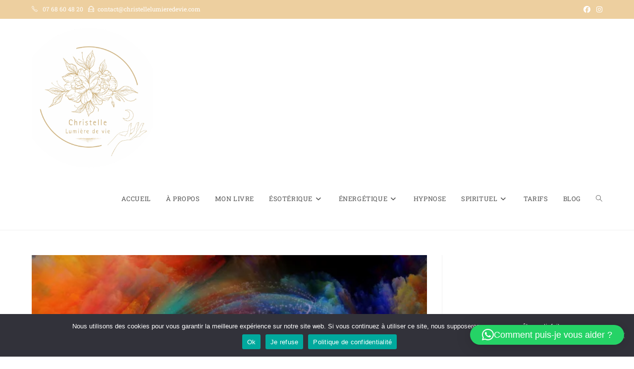

--- FILE ---
content_type: text/html; charset=UTF-8
request_url: https://christellelumieredevie.com/lame-etre-une-veille-ame/
body_size: 29126
content:
<!DOCTYPE html>
<html class="html" lang="fr-FR" prefix="og: https://ogp.me/ns#">
<head>
	<meta charset="UTF-8">
	<link rel="profile" href="https://gmpg.org/xfn/11">

		<style>img:is([sizes="auto" i], [sizes^="auto," i]) { contain-intrinsic-size: 3000px 1500px }</style>
	<meta name="viewport" content="width=device-width, initial-scale=1">
<!-- Optimisation des moteurs de recherche par Rank Math - https://rankmath.com/ -->
<title>l&#039;âme, être une vieille âme c&#039;est quoi ? Montpellier 34</title>
<meta name="description" content="L&#039;âme qu&#039;est ce que c&#039;est ? Être une vieille âme qu&#039;est ce que c&#039;est ? Dans cet article je vais vous expliquer et vous conseiller dans la spiritualité."/>
<meta name="robots" content="index, follow, max-snippet:-1, max-video-preview:-1, max-image-preview:large"/>
<link rel="canonical" href="https://christellelumieredevie.com/lame-etre-une-veille-ame/" />
<meta property="og:locale" content="fr_FR" />
<meta property="og:type" content="article" />
<meta property="og:title" content="l&#039;âme, être une vieille âme c&#039;est quoi ? Montpellier 34" />
<meta property="og:description" content="L&#039;âme qu&#039;est ce que c&#039;est ? Être une vieille âme qu&#039;est ce que c&#039;est ? Dans cet article je vais vous expliquer et vous conseiller dans la spiritualité." />
<meta property="og:url" content="https://christellelumieredevie.com/lame-etre-une-veille-ame/" />
<meta property="og:site_name" content="Christelle Lumière de vie" />
<meta property="article:section" content="Non classé" />
<meta property="og:updated_time" content="2022-08-10T18:04:26+02:00" />
<meta property="og:image" content="https://christellelumieredevie.com/wp-content/uploads/2022/05/8AC60CBB-BDEA-4D10-971C-E08732E9D975.webp" />
<meta property="og:image:secure_url" content="https://christellelumieredevie.com/wp-content/uploads/2022/05/8AC60CBB-BDEA-4D10-971C-E08732E9D975.webp" />
<meta property="og:image:width" content="600" />
<meta property="og:image:height" content="450" />
<meta property="og:image:alt" content="l&#039;âme" />
<meta property="og:image:type" content="image/webp" />
<meta property="article:published_time" content="2022-05-24T11:37:36+02:00" />
<meta property="article:modified_time" content="2022-08-10T18:04:26+02:00" />
<meta name="twitter:card" content="summary_large_image" />
<meta name="twitter:title" content="l&#039;âme, être une vieille âme c&#039;est quoi ? Montpellier 34" />
<meta name="twitter:description" content="L&#039;âme qu&#039;est ce que c&#039;est ? Être une vieille âme qu&#039;est ce que c&#039;est ? Dans cet article je vais vous expliquer et vous conseiller dans la spiritualité." />
<meta name="twitter:image" content="https://christellelumieredevie.com/wp-content/uploads/2022/05/8AC60CBB-BDEA-4D10-971C-E08732E9D975.webp" />
<meta name="twitter:label1" content="Écrit par" />
<meta name="twitter:data1" content="Christelle Stephany" />
<meta name="twitter:label2" content="Temps de lecture" />
<meta name="twitter:data2" content="14 minutes" />
<script type="application/ld+json" class="rank-math-schema">{"@context":"https://schema.org","@graph":[{"@type":["Person","Organization"],"@id":"https://christellelumieredevie.com/#person","name":"grim","logo":{"@type":"ImageObject","@id":"https://christellelumieredevie.com/#logo","url":"https://christellelumieredevie.com/wp-content/uploads/2020/12/cropped-\u2014Pngtree\u2014thailand-style-buddha_3706639.png","contentUrl":"https://christellelumieredevie.com/wp-content/uploads/2020/12/cropped-\u2014Pngtree\u2014thailand-style-buddha_3706639.png","caption":"grim","inLanguage":"fr-FR","width":"572","height":"774"},"image":{"@type":"ImageObject","@id":"https://christellelumieredevie.com/#logo","url":"https://christellelumieredevie.com/wp-content/uploads/2020/12/cropped-\u2014Pngtree\u2014thailand-style-buddha_3706639.png","contentUrl":"https://christellelumieredevie.com/wp-content/uploads/2020/12/cropped-\u2014Pngtree\u2014thailand-style-buddha_3706639.png","caption":"grim","inLanguage":"fr-FR","width":"572","height":"774"}},{"@type":"WebSite","@id":"https://christellelumieredevie.com/#website","url":"https://christellelumieredevie.com","name":"grim","publisher":{"@id":"https://christellelumieredevie.com/#person"},"inLanguage":"fr-FR"},{"@type":"ImageObject","@id":"https://christellelumieredevie.com/wp-content/uploads/2022/05/8AC60CBB-BDEA-4D10-971C-E08732E9D975.webp","url":"https://christellelumieredevie.com/wp-content/uploads/2022/05/8AC60CBB-BDEA-4D10-971C-E08732E9D975.webp","width":"600","height":"450","caption":"l'\u00e2me","inLanguage":"fr-FR"},{"@type":"WebPage","@id":"https://christellelumieredevie.com/lame-etre-une-veille-ame/#webpage","url":"https://christellelumieredevie.com/lame-etre-une-veille-ame/","name":"l&#039;\u00e2me, \u00eatre une vieille \u00e2me c&#039;est quoi ? Montpellier 34","datePublished":"2022-05-24T11:37:36+02:00","dateModified":"2022-08-10T18:04:26+02:00","isPartOf":{"@id":"https://christellelumieredevie.com/#website"},"primaryImageOfPage":{"@id":"https://christellelumieredevie.com/wp-content/uploads/2022/05/8AC60CBB-BDEA-4D10-971C-E08732E9D975.webp"},"inLanguage":"fr-FR"},{"@type":"Person","@id":"https://christellelumieredevie.com/author/sun25/","name":"Christelle Stephany","url":"https://christellelumieredevie.com/author/sun25/","image":{"@type":"ImageObject","@id":"https://secure.gravatar.com/avatar/27c23a84968725c1aa6624f7d8a28bc370dd85005c888a40b717b412e4a1e017?s=96&amp;d=mm&amp;r=g","url":"https://secure.gravatar.com/avatar/27c23a84968725c1aa6624f7d8a28bc370dd85005c888a40b717b412e4a1e017?s=96&amp;d=mm&amp;r=g","caption":"Christelle Stephany","inLanguage":"fr-FR"}},{"@type":"BlogPosting","headline":"l&#039;\u00e2me, \u00eatre une vieille \u00e2me c&#039;est quoi ? Montpellier 34","keywords":"\u00e2me,une vieille \u00e2me,l'\u00e2me","datePublished":"2022-05-24T11:37:36+02:00","dateModified":"2022-08-10T18:04:26+02:00","articleSection":"Non class\u00e9","author":{"@id":"https://christellelumieredevie.com/author/sun25/","name":"Christelle Stephany"},"publisher":{"@id":"https://christellelumieredevie.com/#person"},"description":"L&#039;\u00e2me qu&#039;est ce que c&#039;est ? \u00catre une vieille \u00e2me qu&#039;est ce que c&#039;est ? Dans cet article je vais vous expliquer et vous conseiller dans la spiritualit\u00e9.","name":"l&#039;\u00e2me, \u00eatre une vieille \u00e2me c&#039;est quoi ? Montpellier 34","@id":"https://christellelumieredevie.com/lame-etre-une-veille-ame/#richSnippet","isPartOf":{"@id":"https://christellelumieredevie.com/lame-etre-une-veille-ame/#webpage"},"image":{"@id":"https://christellelumieredevie.com/wp-content/uploads/2022/05/8AC60CBB-BDEA-4D10-971C-E08732E9D975.webp"},"inLanguage":"fr-FR","mainEntityOfPage":{"@id":"https://christellelumieredevie.com/lame-etre-une-veille-ame/#webpage"}}]}</script>
<!-- /Extension Rank Math WordPress SEO -->

<link rel='dns-prefetch' href='//fonts.googleapis.com' />
<link rel="alternate" type="application/rss+xml" title="Christelle Lumière de vie &raquo; Flux" href="https://christellelumieredevie.com/feed/" />
<link rel="alternate" type="application/rss+xml" title="Christelle Lumière de vie &raquo; Flux des commentaires" href="https://christellelumieredevie.com/comments/feed/" />
<script>
window._wpemojiSettings = {"baseUrl":"https:\/\/s.w.org\/images\/core\/emoji\/16.0.1\/72x72\/","ext":".png","svgUrl":"https:\/\/s.w.org\/images\/core\/emoji\/16.0.1\/svg\/","svgExt":".svg","source":{"concatemoji":"https:\/\/christellelumieredevie.com\/wp-includes\/js\/wp-emoji-release.min.js?ver=6.8.3"}};
/*! This file is auto-generated */
!function(s,n){var o,i,e;function c(e){try{var t={supportTests:e,timestamp:(new Date).valueOf()};sessionStorage.setItem(o,JSON.stringify(t))}catch(e){}}function p(e,t,n){e.clearRect(0,0,e.canvas.width,e.canvas.height),e.fillText(t,0,0);var t=new Uint32Array(e.getImageData(0,0,e.canvas.width,e.canvas.height).data),a=(e.clearRect(0,0,e.canvas.width,e.canvas.height),e.fillText(n,0,0),new Uint32Array(e.getImageData(0,0,e.canvas.width,e.canvas.height).data));return t.every(function(e,t){return e===a[t]})}function u(e,t){e.clearRect(0,0,e.canvas.width,e.canvas.height),e.fillText(t,0,0);for(var n=e.getImageData(16,16,1,1),a=0;a<n.data.length;a++)if(0!==n.data[a])return!1;return!0}function f(e,t,n,a){switch(t){case"flag":return n(e,"\ud83c\udff3\ufe0f\u200d\u26a7\ufe0f","\ud83c\udff3\ufe0f\u200b\u26a7\ufe0f")?!1:!n(e,"\ud83c\udde8\ud83c\uddf6","\ud83c\udde8\u200b\ud83c\uddf6")&&!n(e,"\ud83c\udff4\udb40\udc67\udb40\udc62\udb40\udc65\udb40\udc6e\udb40\udc67\udb40\udc7f","\ud83c\udff4\u200b\udb40\udc67\u200b\udb40\udc62\u200b\udb40\udc65\u200b\udb40\udc6e\u200b\udb40\udc67\u200b\udb40\udc7f");case"emoji":return!a(e,"\ud83e\udedf")}return!1}function g(e,t,n,a){var r="undefined"!=typeof WorkerGlobalScope&&self instanceof WorkerGlobalScope?new OffscreenCanvas(300,150):s.createElement("canvas"),o=r.getContext("2d",{willReadFrequently:!0}),i=(o.textBaseline="top",o.font="600 32px Arial",{});return e.forEach(function(e){i[e]=t(o,e,n,a)}),i}function t(e){var t=s.createElement("script");t.src=e,t.defer=!0,s.head.appendChild(t)}"undefined"!=typeof Promise&&(o="wpEmojiSettingsSupports",i=["flag","emoji"],n.supports={everything:!0,everythingExceptFlag:!0},e=new Promise(function(e){s.addEventListener("DOMContentLoaded",e,{once:!0})}),new Promise(function(t){var n=function(){try{var e=JSON.parse(sessionStorage.getItem(o));if("object"==typeof e&&"number"==typeof e.timestamp&&(new Date).valueOf()<e.timestamp+604800&&"object"==typeof e.supportTests)return e.supportTests}catch(e){}return null}();if(!n){if("undefined"!=typeof Worker&&"undefined"!=typeof OffscreenCanvas&&"undefined"!=typeof URL&&URL.createObjectURL&&"undefined"!=typeof Blob)try{var e="postMessage("+g.toString()+"("+[JSON.stringify(i),f.toString(),p.toString(),u.toString()].join(",")+"));",a=new Blob([e],{type:"text/javascript"}),r=new Worker(URL.createObjectURL(a),{name:"wpTestEmojiSupports"});return void(r.onmessage=function(e){c(n=e.data),r.terminate(),t(n)})}catch(e){}c(n=g(i,f,p,u))}t(n)}).then(function(e){for(var t in e)n.supports[t]=e[t],n.supports.everything=n.supports.everything&&n.supports[t],"flag"!==t&&(n.supports.everythingExceptFlag=n.supports.everythingExceptFlag&&n.supports[t]);n.supports.everythingExceptFlag=n.supports.everythingExceptFlag&&!n.supports.flag,n.DOMReady=!1,n.readyCallback=function(){n.DOMReady=!0}}).then(function(){return e}).then(function(){var e;n.supports.everything||(n.readyCallback(),(e=n.source||{}).concatemoji?t(e.concatemoji):e.wpemoji&&e.twemoji&&(t(e.twemoji),t(e.wpemoji)))}))}((window,document),window._wpemojiSettings);
</script>
<style id='wp-emoji-styles-inline-css'>

	img.wp-smiley, img.emoji {
		display: inline !important;
		border: none !important;
		box-shadow: none !important;
		height: 1em !important;
		width: 1em !important;
		margin: 0 0.07em !important;
		vertical-align: -0.1em !important;
		background: none !important;
		padding: 0 !important;
	}
</style>
<style id='classic-theme-styles-inline-css'>
/*! This file is auto-generated */
.wp-block-button__link{color:#fff;background-color:#32373c;border-radius:9999px;box-shadow:none;text-decoration:none;padding:calc(.667em + 2px) calc(1.333em + 2px);font-size:1.125em}.wp-block-file__button{background:#32373c;color:#fff;text-decoration:none}
</style>
<style id='global-styles-inline-css'>
:root{--wp--preset--aspect-ratio--square: 1;--wp--preset--aspect-ratio--4-3: 4/3;--wp--preset--aspect-ratio--3-4: 3/4;--wp--preset--aspect-ratio--3-2: 3/2;--wp--preset--aspect-ratio--2-3: 2/3;--wp--preset--aspect-ratio--16-9: 16/9;--wp--preset--aspect-ratio--9-16: 9/16;--wp--preset--color--black: #000000;--wp--preset--color--cyan-bluish-gray: #abb8c3;--wp--preset--color--white: #ffffff;--wp--preset--color--pale-pink: #f78da7;--wp--preset--color--vivid-red: #cf2e2e;--wp--preset--color--luminous-vivid-orange: #ff6900;--wp--preset--color--luminous-vivid-amber: #fcb900;--wp--preset--color--light-green-cyan: #7bdcb5;--wp--preset--color--vivid-green-cyan: #00d084;--wp--preset--color--pale-cyan-blue: #8ed1fc;--wp--preset--color--vivid-cyan-blue: #0693e3;--wp--preset--color--vivid-purple: #9b51e0;--wp--preset--gradient--vivid-cyan-blue-to-vivid-purple: linear-gradient(135deg,rgba(6,147,227,1) 0%,rgb(155,81,224) 100%);--wp--preset--gradient--light-green-cyan-to-vivid-green-cyan: linear-gradient(135deg,rgb(122,220,180) 0%,rgb(0,208,130) 100%);--wp--preset--gradient--luminous-vivid-amber-to-luminous-vivid-orange: linear-gradient(135deg,rgba(252,185,0,1) 0%,rgba(255,105,0,1) 100%);--wp--preset--gradient--luminous-vivid-orange-to-vivid-red: linear-gradient(135deg,rgba(255,105,0,1) 0%,rgb(207,46,46) 100%);--wp--preset--gradient--very-light-gray-to-cyan-bluish-gray: linear-gradient(135deg,rgb(238,238,238) 0%,rgb(169,184,195) 100%);--wp--preset--gradient--cool-to-warm-spectrum: linear-gradient(135deg,rgb(74,234,220) 0%,rgb(151,120,209) 20%,rgb(207,42,186) 40%,rgb(238,44,130) 60%,rgb(251,105,98) 80%,rgb(254,248,76) 100%);--wp--preset--gradient--blush-light-purple: linear-gradient(135deg,rgb(255,206,236) 0%,rgb(152,150,240) 100%);--wp--preset--gradient--blush-bordeaux: linear-gradient(135deg,rgb(254,205,165) 0%,rgb(254,45,45) 50%,rgb(107,0,62) 100%);--wp--preset--gradient--luminous-dusk: linear-gradient(135deg,rgb(255,203,112) 0%,rgb(199,81,192) 50%,rgb(65,88,208) 100%);--wp--preset--gradient--pale-ocean: linear-gradient(135deg,rgb(255,245,203) 0%,rgb(182,227,212) 50%,rgb(51,167,181) 100%);--wp--preset--gradient--electric-grass: linear-gradient(135deg,rgb(202,248,128) 0%,rgb(113,206,126) 100%);--wp--preset--gradient--midnight: linear-gradient(135deg,rgb(2,3,129) 0%,rgb(40,116,252) 100%);--wp--preset--font-size--small: 13px;--wp--preset--font-size--medium: 20px;--wp--preset--font-size--large: 36px;--wp--preset--font-size--x-large: 42px;--wp--preset--spacing--20: 0.44rem;--wp--preset--spacing--30: 0.67rem;--wp--preset--spacing--40: 1rem;--wp--preset--spacing--50: 1.5rem;--wp--preset--spacing--60: 2.25rem;--wp--preset--spacing--70: 3.38rem;--wp--preset--spacing--80: 5.06rem;--wp--preset--shadow--natural: 6px 6px 9px rgba(0, 0, 0, 0.2);--wp--preset--shadow--deep: 12px 12px 50px rgba(0, 0, 0, 0.4);--wp--preset--shadow--sharp: 6px 6px 0px rgba(0, 0, 0, 0.2);--wp--preset--shadow--outlined: 6px 6px 0px -3px rgba(255, 255, 255, 1), 6px 6px rgba(0, 0, 0, 1);--wp--preset--shadow--crisp: 6px 6px 0px rgba(0, 0, 0, 1);}:where(.is-layout-flex){gap: 0.5em;}:where(.is-layout-grid){gap: 0.5em;}body .is-layout-flex{display: flex;}.is-layout-flex{flex-wrap: wrap;align-items: center;}.is-layout-flex > :is(*, div){margin: 0;}body .is-layout-grid{display: grid;}.is-layout-grid > :is(*, div){margin: 0;}:where(.wp-block-columns.is-layout-flex){gap: 2em;}:where(.wp-block-columns.is-layout-grid){gap: 2em;}:where(.wp-block-post-template.is-layout-flex){gap: 1.25em;}:where(.wp-block-post-template.is-layout-grid){gap: 1.25em;}.has-black-color{color: var(--wp--preset--color--black) !important;}.has-cyan-bluish-gray-color{color: var(--wp--preset--color--cyan-bluish-gray) !important;}.has-white-color{color: var(--wp--preset--color--white) !important;}.has-pale-pink-color{color: var(--wp--preset--color--pale-pink) !important;}.has-vivid-red-color{color: var(--wp--preset--color--vivid-red) !important;}.has-luminous-vivid-orange-color{color: var(--wp--preset--color--luminous-vivid-orange) !important;}.has-luminous-vivid-amber-color{color: var(--wp--preset--color--luminous-vivid-amber) !important;}.has-light-green-cyan-color{color: var(--wp--preset--color--light-green-cyan) !important;}.has-vivid-green-cyan-color{color: var(--wp--preset--color--vivid-green-cyan) !important;}.has-pale-cyan-blue-color{color: var(--wp--preset--color--pale-cyan-blue) !important;}.has-vivid-cyan-blue-color{color: var(--wp--preset--color--vivid-cyan-blue) !important;}.has-vivid-purple-color{color: var(--wp--preset--color--vivid-purple) !important;}.has-black-background-color{background-color: var(--wp--preset--color--black) !important;}.has-cyan-bluish-gray-background-color{background-color: var(--wp--preset--color--cyan-bluish-gray) !important;}.has-white-background-color{background-color: var(--wp--preset--color--white) !important;}.has-pale-pink-background-color{background-color: var(--wp--preset--color--pale-pink) !important;}.has-vivid-red-background-color{background-color: var(--wp--preset--color--vivid-red) !important;}.has-luminous-vivid-orange-background-color{background-color: var(--wp--preset--color--luminous-vivid-orange) !important;}.has-luminous-vivid-amber-background-color{background-color: var(--wp--preset--color--luminous-vivid-amber) !important;}.has-light-green-cyan-background-color{background-color: var(--wp--preset--color--light-green-cyan) !important;}.has-vivid-green-cyan-background-color{background-color: var(--wp--preset--color--vivid-green-cyan) !important;}.has-pale-cyan-blue-background-color{background-color: var(--wp--preset--color--pale-cyan-blue) !important;}.has-vivid-cyan-blue-background-color{background-color: var(--wp--preset--color--vivid-cyan-blue) !important;}.has-vivid-purple-background-color{background-color: var(--wp--preset--color--vivid-purple) !important;}.has-black-border-color{border-color: var(--wp--preset--color--black) !important;}.has-cyan-bluish-gray-border-color{border-color: var(--wp--preset--color--cyan-bluish-gray) !important;}.has-white-border-color{border-color: var(--wp--preset--color--white) !important;}.has-pale-pink-border-color{border-color: var(--wp--preset--color--pale-pink) !important;}.has-vivid-red-border-color{border-color: var(--wp--preset--color--vivid-red) !important;}.has-luminous-vivid-orange-border-color{border-color: var(--wp--preset--color--luminous-vivid-orange) !important;}.has-luminous-vivid-amber-border-color{border-color: var(--wp--preset--color--luminous-vivid-amber) !important;}.has-light-green-cyan-border-color{border-color: var(--wp--preset--color--light-green-cyan) !important;}.has-vivid-green-cyan-border-color{border-color: var(--wp--preset--color--vivid-green-cyan) !important;}.has-pale-cyan-blue-border-color{border-color: var(--wp--preset--color--pale-cyan-blue) !important;}.has-vivid-cyan-blue-border-color{border-color: var(--wp--preset--color--vivid-cyan-blue) !important;}.has-vivid-purple-border-color{border-color: var(--wp--preset--color--vivid-purple) !important;}.has-vivid-cyan-blue-to-vivid-purple-gradient-background{background: var(--wp--preset--gradient--vivid-cyan-blue-to-vivid-purple) !important;}.has-light-green-cyan-to-vivid-green-cyan-gradient-background{background: var(--wp--preset--gradient--light-green-cyan-to-vivid-green-cyan) !important;}.has-luminous-vivid-amber-to-luminous-vivid-orange-gradient-background{background: var(--wp--preset--gradient--luminous-vivid-amber-to-luminous-vivid-orange) !important;}.has-luminous-vivid-orange-to-vivid-red-gradient-background{background: var(--wp--preset--gradient--luminous-vivid-orange-to-vivid-red) !important;}.has-very-light-gray-to-cyan-bluish-gray-gradient-background{background: var(--wp--preset--gradient--very-light-gray-to-cyan-bluish-gray) !important;}.has-cool-to-warm-spectrum-gradient-background{background: var(--wp--preset--gradient--cool-to-warm-spectrum) !important;}.has-blush-light-purple-gradient-background{background: var(--wp--preset--gradient--blush-light-purple) !important;}.has-blush-bordeaux-gradient-background{background: var(--wp--preset--gradient--blush-bordeaux) !important;}.has-luminous-dusk-gradient-background{background: var(--wp--preset--gradient--luminous-dusk) !important;}.has-pale-ocean-gradient-background{background: var(--wp--preset--gradient--pale-ocean) !important;}.has-electric-grass-gradient-background{background: var(--wp--preset--gradient--electric-grass) !important;}.has-midnight-gradient-background{background: var(--wp--preset--gradient--midnight) !important;}.has-small-font-size{font-size: var(--wp--preset--font-size--small) !important;}.has-medium-font-size{font-size: var(--wp--preset--font-size--medium) !important;}.has-large-font-size{font-size: var(--wp--preset--font-size--large) !important;}.has-x-large-font-size{font-size: var(--wp--preset--font-size--x-large) !important;}
:where(.wp-block-post-template.is-layout-flex){gap: 1.25em;}:where(.wp-block-post-template.is-layout-grid){gap: 1.25em;}
:where(.wp-block-columns.is-layout-flex){gap: 2em;}:where(.wp-block-columns.is-layout-grid){gap: 2em;}
:root :where(.wp-block-pullquote){font-size: 1.5em;line-height: 1.6;}
</style>
<link rel='stylesheet' id='cookie-notice-front-css' href='https://christellelumieredevie.com/wp-content/plugins/cookie-notice/css/front.min.css?ver=2.5.7' media='all' />
<link rel='stylesheet' id='font-awesome-css' href='https://christellelumieredevie.com/wp-content/themes/oceanwp/assets/fonts/fontawesome/css/all.min.css?ver=6.7.2' media='all' />
<link rel='stylesheet' id='simple-line-icons-css' href='https://christellelumieredevie.com/wp-content/themes/oceanwp/assets/css/third/simple-line-icons.min.css?ver=2.4.0' media='all' />
<link rel='stylesheet' id='oceanwp-style-css' href='https://christellelumieredevie.com/wp-content/themes/oceanwp/assets/css/style.min.css?ver=4.1.2' media='all' />
<style id='oceanwp-style-inline-css'>
div.wpforms-container-full .wpforms-form input[type=submit]:hover,
			div.wpforms-container-full .wpforms-form input[type=submit]:focus,
			div.wpforms-container-full .wpforms-form input[type=submit]:active,
			div.wpforms-container-full .wpforms-form button[type=submit]:hover,
			div.wpforms-container-full .wpforms-form button[type=submit]:focus,
			div.wpforms-container-full .wpforms-form button[type=submit]:active,
			div.wpforms-container-full .wpforms-form .wpforms-page-button:hover,
			div.wpforms-container-full .wpforms-form .wpforms-page-button:active,
			div.wpforms-container-full .wpforms-form .wpforms-page-button:focus {
				border: none;
			}
</style>
<link rel='stylesheet' id='oceanwp-google-font-roboto-slab-css' href='//fonts.googleapis.com/css?family=Roboto+Slab%3A100%2C200%2C300%2C400%2C500%2C600%2C700%2C800%2C900%2C100i%2C200i%2C300i%2C400i%2C500i%2C600i%2C700i%2C800i%2C900i&#038;subset=latin&#038;display=swap&#038;ver=6.8.3' media='all' />
<link rel='stylesheet' id='elementor-icons-css' href='https://christellelumieredevie.com/wp-content/plugins/elementor/assets/lib/eicons/css/elementor-icons.min.css?ver=5.43.0' media='all' />
<link rel='stylesheet' id='elementor-frontend-css' href='https://christellelumieredevie.com/wp-content/plugins/elementor/assets/css/frontend.min.css?ver=3.31.4' media='all' />
<link rel='stylesheet' id='elementor-post-823-css' href='https://christellelumieredevie.com/wp-content/uploads/elementor/css/post-823.css?ver=1769333381' media='all' />
<link rel='stylesheet' id='widget-spacer-css' href='https://christellelumieredevie.com/wp-content/plugins/elementor/assets/css/widget-spacer.min.css?ver=3.31.4' media='all' />
<link rel='stylesheet' id='widget-heading-css' href='https://christellelumieredevie.com/wp-content/plugins/elementor/assets/css/widget-heading.min.css?ver=3.31.4' media='all' />
<link rel='stylesheet' id='elementor-post-8037-css' href='https://christellelumieredevie.com/wp-content/uploads/elementor/css/post-8037.css?ver=1769340048' media='all' />
<link rel='stylesheet' id='oe-widgets-style-css' href='https://christellelumieredevie.com/wp-content/plugins/ocean-extra/assets/css/widgets.css?ver=6.8.3' media='all' />
<link rel='stylesheet' id='elementor-gf-local-roboto-css' href='https://christellelumieredevie.com/wp-content/uploads/elementor/google-fonts/css/roboto.css?ver=1757338159' media='all' />
<link rel='stylesheet' id='elementor-gf-local-robotoslab-css' href='https://christellelumieredevie.com/wp-content/uploads/elementor/google-fonts/css/robotoslab.css?ver=1757338161' media='all' />
<!--n2css--><!--n2js--><script id="cookie-notice-front-js-before">
var cnArgs = {"ajaxUrl":"https:\/\/christellelumieredevie.com\/wp-admin\/admin-ajax.php","nonce":"405de218e3","hideEffect":"fade","position":"bottom","onScroll":false,"onScrollOffset":100,"onClick":false,"cookieName":"cookie_notice_accepted","cookieTime":2592000,"cookieTimeRejected":2592000,"globalCookie":false,"redirection":false,"cache":false,"revokeCookies":false,"revokeCookiesOpt":"automatic"};
</script>
<script src="https://christellelumieredevie.com/wp-content/plugins/cookie-notice/js/front.min.js?ver=2.5.7" id="cookie-notice-front-js"></script>
<script src="https://christellelumieredevie.com/wp-includes/js/jquery/jquery.min.js?ver=3.7.1" id="jquery-core-js"></script>
<script src="https://christellelumieredevie.com/wp-includes/js/jquery/jquery-migrate.min.js?ver=3.4.1" id="jquery-migrate-js"></script>
<link rel="https://api.w.org/" href="https://christellelumieredevie.com/wp-json/" /><link rel="alternate" title="JSON" type="application/json" href="https://christellelumieredevie.com/wp-json/wp/v2/posts/8037" /><link rel="EditURI" type="application/rsd+xml" title="RSD" href="https://christellelumieredevie.com/xmlrpc.php?rsd" />
<meta name="generator" content="WordPress 6.8.3" />
<link rel='shortlink' href='https://christellelumieredevie.com/?p=8037' />
<link rel="alternate" title="oEmbed (JSON)" type="application/json+oembed" href="https://christellelumieredevie.com/wp-json/oembed/1.0/embed?url=https%3A%2F%2Fchristellelumieredevie.com%2Flame-etre-une-veille-ame%2F" />
<link rel="alternate" title="oEmbed (XML)" type="text/xml+oembed" href="https://christellelumieredevie.com/wp-json/oembed/1.0/embed?url=https%3A%2F%2Fchristellelumieredevie.com%2Flame-etre-une-veille-ame%2F&#038;format=xml" />
<meta name="generator" content="Elementor 3.31.4; features: additional_custom_breakpoints, e_element_cache; settings: css_print_method-external, google_font-enabled, font_display-auto">
			<style>
				.e-con.e-parent:nth-of-type(n+4):not(.e-lazyloaded):not(.e-no-lazyload),
				.e-con.e-parent:nth-of-type(n+4):not(.e-lazyloaded):not(.e-no-lazyload) * {
					background-image: none !important;
				}
				@media screen and (max-height: 1024px) {
					.e-con.e-parent:nth-of-type(n+3):not(.e-lazyloaded):not(.e-no-lazyload),
					.e-con.e-parent:nth-of-type(n+3):not(.e-lazyloaded):not(.e-no-lazyload) * {
						background-image: none !important;
					}
				}
				@media screen and (max-height: 640px) {
					.e-con.e-parent:nth-of-type(n+2):not(.e-lazyloaded):not(.e-no-lazyload),
					.e-con.e-parent:nth-of-type(n+2):not(.e-lazyloaded):not(.e-no-lazyload) * {
						background-image: none !important;
					}
				}
			</style>
			<link rel="icon" href="https://christellelumieredevie.com/wp-content/uploads/2025/09/cropped-LOGO-lumiere-4-32x32.png" sizes="32x32" />
<link rel="icon" href="https://christellelumieredevie.com/wp-content/uploads/2025/09/cropped-LOGO-lumiere-4-192x192.png" sizes="192x192" />
<link rel="apple-touch-icon" href="https://christellelumieredevie.com/wp-content/uploads/2025/09/cropped-LOGO-lumiere-4-180x180.png" />
<meta name="msapplication-TileImage" content="https://christellelumieredevie.com/wp-content/uploads/2025/09/cropped-LOGO-lumiere-4-270x270.png" />
		<style id="wp-custom-css">
			.wpcf7-form input,.wpcf7-form textarea{text-align:center}.elementor-element.elementor-element-jtqnlxa .elementor-icon i{text-align:center}.wpforms-form button[type=submit]{background-color:#EDCF9F!important;color:#fff !important;   transition:background 0.3s ease-in-out}.wpforms-form button[type=submit]:hover{background-color:#000000!important}		</style>
		<!-- OceanWP CSS -->
<style type="text/css">
/* Colors */a:hover,a.light:hover,.theme-heading .text::before,.theme-heading .text::after,#top-bar-content >a:hover,#top-bar-social li.oceanwp-email a:hover,#site-navigation-wrap .dropdown-menu >li >a:hover,#site-header.medium-header #medium-searchform button:hover,.oceanwp-mobile-menu-icon a:hover,.blog-entry.post .blog-entry-header .entry-title a:hover,.blog-entry.post .blog-entry-readmore a:hover,.blog-entry.thumbnail-entry .blog-entry-category a,ul.meta li a:hover,.dropcap,.single nav.post-navigation .nav-links .title,body .related-post-title a:hover,body #wp-calendar caption,body .contact-info-widget.default i,body .contact-info-widget.big-icons i,body .custom-links-widget .oceanwp-custom-links li a:hover,body .custom-links-widget .oceanwp-custom-links li a:hover:before,body .posts-thumbnails-widget li a:hover,body .social-widget li.oceanwp-email a:hover,.comment-author .comment-meta .comment-reply-link,#respond #cancel-comment-reply-link:hover,#footer-widgets .footer-box a:hover,#footer-bottom a:hover,#footer-bottom #footer-bottom-menu a:hover,.sidr a:hover,.sidr-class-dropdown-toggle:hover,.sidr-class-menu-item-has-children.active >a,.sidr-class-menu-item-has-children.active >a >.sidr-class-dropdown-toggle,input[type=checkbox]:checked:before{color:#eded9c}.single nav.post-navigation .nav-links .title .owp-icon use,.blog-entry.post .blog-entry-readmore a:hover .owp-icon use,body .contact-info-widget.default .owp-icon use,body .contact-info-widget.big-icons .owp-icon use{stroke:#eded9c}input[type="button"],input[type="reset"],input[type="submit"],button[type="submit"],.button,#site-navigation-wrap .dropdown-menu >li.btn >a >span,.thumbnail:hover i,.thumbnail:hover .link-post-svg-icon,.post-quote-content,.omw-modal .omw-close-modal,body .contact-info-widget.big-icons li:hover i,body .contact-info-widget.big-icons li:hover .owp-icon,body div.wpforms-container-full .wpforms-form input[type=submit],body div.wpforms-container-full .wpforms-form button[type=submit],body div.wpforms-container-full .wpforms-form .wpforms-page-button,.woocommerce-cart .wp-element-button,.woocommerce-checkout .wp-element-button,.wp-block-button__link{background-color:#eded9c}.widget-title{border-color:#eded9c}blockquote{border-color:#eded9c}.wp-block-quote{border-color:#eded9c}#searchform-dropdown{border-color:#eded9c}.dropdown-menu .sub-menu{border-color:#eded9c}.blog-entry.large-entry .blog-entry-readmore a:hover{border-color:#eded9c}.oceanwp-newsletter-form-wrap input[type="email"]:focus{border-color:#eded9c}.social-widget li.oceanwp-email a:hover{border-color:#eded9c}#respond #cancel-comment-reply-link:hover{border-color:#eded9c}body .contact-info-widget.big-icons li:hover i{border-color:#eded9c}body .contact-info-widget.big-icons li:hover .owp-icon{border-color:#eded9c}#footer-widgets .oceanwp-newsletter-form-wrap input[type="email"]:focus{border-color:#eded9c}input[type="button"]:hover,input[type="reset"]:hover,input[type="submit"]:hover,button[type="submit"]:hover,input[type="button"]:focus,input[type="reset"]:focus,input[type="submit"]:focus,button[type="submit"]:focus,.button:hover,.button:focus,#site-navigation-wrap .dropdown-menu >li.btn >a:hover >span,.post-quote-author,.omw-modal .omw-close-modal:hover,body div.wpforms-container-full .wpforms-form input[type=submit]:hover,body div.wpforms-container-full .wpforms-form button[type=submit]:hover,body div.wpforms-container-full .wpforms-form .wpforms-page-button:hover,.woocommerce-cart .wp-element-button:hover,.woocommerce-checkout .wp-element-button:hover,.wp-block-button__link:hover{background-color:#eded9c}table th,table td,hr,.content-area,body.content-left-sidebar #content-wrap .content-area,.content-left-sidebar .content-area,#top-bar-wrap,#site-header,#site-header.top-header #search-toggle,.dropdown-menu ul li,.centered-minimal-page-header,.blog-entry.post,.blog-entry.grid-entry .blog-entry-inner,.blog-entry.thumbnail-entry .blog-entry-bottom,.single-post .entry-title,.single .entry-share-wrap .entry-share,.single .entry-share,.single .entry-share ul li a,.single nav.post-navigation,.single nav.post-navigation .nav-links .nav-previous,#author-bio,#author-bio .author-bio-avatar,#author-bio .author-bio-social li a,#related-posts,#comments,.comment-body,#respond #cancel-comment-reply-link,#blog-entries .type-page,.page-numbers a,.page-numbers span:not(.elementor-screen-only),.page-links span,body #wp-calendar caption,body #wp-calendar th,body #wp-calendar tbody,body .contact-info-widget.default i,body .contact-info-widget.big-icons i,body .contact-info-widget.big-icons .owp-icon,body .contact-info-widget.default .owp-icon,body .posts-thumbnails-widget li,body .tagcloud a{border-color:}body .theme-button,body input[type="submit"],body button[type="submit"],body button,body .button,body div.wpforms-container-full .wpforms-form input[type=submit],body div.wpforms-container-full .wpforms-form button[type=submit],body div.wpforms-container-full .wpforms-form .wpforms-page-button,.woocommerce-cart .wp-element-button,.woocommerce-checkout .wp-element-button,.wp-block-button__link{background-color:#eded9c}body .theme-button:hover,body input[type="submit"]:hover,body button[type="submit"]:hover,body button:hover,body .button:hover,body div.wpforms-container-full .wpforms-form input[type=submit]:hover,body div.wpforms-container-full .wpforms-form input[type=submit]:active,body div.wpforms-container-full .wpforms-form button[type=submit]:hover,body div.wpforms-container-full .wpforms-form button[type=submit]:active,body div.wpforms-container-full .wpforms-form .wpforms-page-button:hover,body div.wpforms-container-full .wpforms-form .wpforms-page-button:active,.woocommerce-cart .wp-element-button:hover,.woocommerce-checkout .wp-element-button:hover,.wp-block-button__link:hover{background-color:#ddbf8d}body .theme-button,body input[type="submit"],body button[type="submit"],body button,body .button,body div.wpforms-container-full .wpforms-form input[type=submit],body div.wpforms-container-full .wpforms-form button[type=submit],body div.wpforms-container-full .wpforms-form .wpforms-page-button,.woocommerce-cart .wp-element-button,.woocommerce-checkout .wp-element-button,.wp-block-button__link{border-color:#ffffff}body .theme-button:hover,body input[type="submit"]:hover,body button[type="submit"]:hover,body button:hover,body .button:hover,body div.wpforms-container-full .wpforms-form input[type=submit]:hover,body div.wpforms-container-full .wpforms-form input[type=submit]:active,body div.wpforms-container-full .wpforms-form button[type=submit]:hover,body div.wpforms-container-full .wpforms-form button[type=submit]:active,body div.wpforms-container-full .wpforms-form .wpforms-page-button:hover,body div.wpforms-container-full .wpforms-form .wpforms-page-button:active,.woocommerce-cart .wp-element-button:hover,.woocommerce-checkout .wp-element-button:hover,.wp-block-button__link:hover{border-color:#ffffff}form input[type="text"],form input[type="password"],form input[type="email"],form input[type="url"],form input[type="date"],form input[type="month"],form input[type="time"],form input[type="datetime"],form input[type="datetime-local"],form input[type="week"],form input[type="number"],form input[type="search"],form input[type="tel"],form input[type="color"],form select,form textarea,.select2-container .select2-choice,.woocommerce .woocommerce-checkout .select2-container--default .select2-selection--single{border-color:#eeeeee}body div.wpforms-container-full .wpforms-form input[type=date],body div.wpforms-container-full .wpforms-form input[type=datetime],body div.wpforms-container-full .wpforms-form input[type=datetime-local],body div.wpforms-container-full .wpforms-form input[type=email],body div.wpforms-container-full .wpforms-form input[type=month],body div.wpforms-container-full .wpforms-form input[type=number],body div.wpforms-container-full .wpforms-form input[type=password],body div.wpforms-container-full .wpforms-form input[type=range],body div.wpforms-container-full .wpforms-form input[type=search],body div.wpforms-container-full .wpforms-form input[type=tel],body div.wpforms-container-full .wpforms-form input[type=text],body div.wpforms-container-full .wpforms-form input[type=time],body div.wpforms-container-full .wpforms-form input[type=url],body div.wpforms-container-full .wpforms-form input[type=week],body div.wpforms-container-full .wpforms-form select,body div.wpforms-container-full .wpforms-form textarea{border-color:#eeeeee}form input[type="text"]:focus,form input[type="password"]:focus,form input[type="email"]:focus,form input[type="tel"]:focus,form input[type="url"]:focus,form input[type="search"]:focus,form textarea:focus,.select2-drop-active,.select2-dropdown-open.select2-drop-above .select2-choice,.select2-dropdown-open.select2-drop-above .select2-choices,.select2-drop.select2-drop-above.select2-drop-active,.select2-container-active .select2-choice,.select2-container-active .select2-choices{border-color:#84c340}body div.wpforms-container-full .wpforms-form input:focus,body div.wpforms-container-full .wpforms-form textarea:focus,body div.wpforms-container-full .wpforms-form select:focus{border-color:#84c340}/* OceanWP Style Settings CSS */.theme-button,input[type="submit"],button[type="submit"],button,.button,body div.wpforms-container-full .wpforms-form input[type=submit],body div.wpforms-container-full .wpforms-form button[type=submit],body div.wpforms-container-full .wpforms-form .wpforms-page-button{border-style:solid}.theme-button,input[type="submit"],button[type="submit"],button,.button,body div.wpforms-container-full .wpforms-form input[type=submit],body div.wpforms-container-full .wpforms-form button[type=submit],body div.wpforms-container-full .wpforms-form .wpforms-page-button{border-width:1px}form input[type="text"],form input[type="password"],form input[type="email"],form input[type="url"],form input[type="date"],form input[type="month"],form input[type="time"],form input[type="datetime"],form input[type="datetime-local"],form input[type="week"],form input[type="number"],form input[type="search"],form input[type="tel"],form input[type="color"],form select,form textarea{padding:18px 15px 18px 15px}body div.wpforms-container-full .wpforms-form input[type=date],body div.wpforms-container-full .wpforms-form input[type=datetime],body div.wpforms-container-full .wpforms-form input[type=datetime-local],body div.wpforms-container-full .wpforms-form input[type=email],body div.wpforms-container-full .wpforms-form input[type=month],body div.wpforms-container-full .wpforms-form input[type=number],body div.wpforms-container-full .wpforms-form input[type=password],body div.wpforms-container-full .wpforms-form input[type=range],body div.wpforms-container-full .wpforms-form input[type=search],body div.wpforms-container-full .wpforms-form input[type=tel],body div.wpforms-container-full .wpforms-form input[type=text],body div.wpforms-container-full .wpforms-form input[type=time],body div.wpforms-container-full .wpforms-form input[type=url],body div.wpforms-container-full .wpforms-form input[type=week],body div.wpforms-container-full .wpforms-form select,body div.wpforms-container-full .wpforms-form textarea{padding:18px 15px 18px 15px;height:auto}form input[type="text"],form input[type="password"],form input[type="email"],form input[type="url"],form input[type="date"],form input[type="month"],form input[type="time"],form input[type="datetime"],form input[type="datetime-local"],form input[type="week"],form input[type="number"],form input[type="search"],form input[type="tel"],form input[type="color"],form select,form textarea,.woocommerce .woocommerce-checkout .select2-container--default .select2-selection--single{border-style:solid}body div.wpforms-container-full .wpforms-form input[type=date],body div.wpforms-container-full .wpforms-form input[type=datetime],body div.wpforms-container-full .wpforms-form input[type=datetime-local],body div.wpforms-container-full .wpforms-form input[type=email],body div.wpforms-container-full .wpforms-form input[type=month],body div.wpforms-container-full .wpforms-form input[type=number],body div.wpforms-container-full .wpforms-form input[type=password],body div.wpforms-container-full .wpforms-form input[type=range],body div.wpforms-container-full .wpforms-form input[type=search],body div.wpforms-container-full .wpforms-form input[type=tel],body div.wpforms-container-full .wpforms-form input[type=text],body div.wpforms-container-full .wpforms-form input[type=time],body div.wpforms-container-full .wpforms-form input[type=url],body div.wpforms-container-full .wpforms-form input[type=week],body div.wpforms-container-full .wpforms-form select,body div.wpforms-container-full .wpforms-form textarea{border-style:solid}form input[type="text"],form input[type="password"],form input[type="email"],form input[type="url"],form input[type="date"],form input[type="month"],form input[type="time"],form input[type="datetime"],form input[type="datetime-local"],form input[type="week"],form input[type="number"],form input[type="search"],form input[type="tel"],form input[type="color"],form select,form textarea{border-radius:3px}body div.wpforms-container-full .wpforms-form input[type=date],body div.wpforms-container-full .wpforms-form input[type=datetime],body div.wpforms-container-full .wpforms-form input[type=datetime-local],body div.wpforms-container-full .wpforms-form input[type=email],body div.wpforms-container-full .wpforms-form input[type=month],body div.wpforms-container-full .wpforms-form input[type=number],body div.wpforms-container-full .wpforms-form input[type=password],body div.wpforms-container-full .wpforms-form input[type=range],body div.wpforms-container-full .wpforms-form input[type=search],body div.wpforms-container-full .wpforms-form input[type=tel],body div.wpforms-container-full .wpforms-form input[type=text],body div.wpforms-container-full .wpforms-form input[type=time],body div.wpforms-container-full .wpforms-form input[type=url],body div.wpforms-container-full .wpforms-form input[type=week],body div.wpforms-container-full .wpforms-form select,body div.wpforms-container-full .wpforms-form textarea{border-radius:3px}/* Header */#site-logo #site-logo-inner,.oceanwp-social-menu .social-menu-inner,#site-header.full_screen-header .menu-bar-inner,.after-header-content .after-header-content-inner{height:125px}#site-navigation-wrap .dropdown-menu >li >a,#site-navigation-wrap .dropdown-menu >li >span.opl-logout-link,.oceanwp-mobile-menu-icon a,.mobile-menu-close,.after-header-content-inner >a{line-height:125px}#site-header.has-header-media .overlay-header-media{background-color:rgba(0,0,0,0.5)}#site-logo #site-logo-inner a img,#site-header.center-header #site-navigation-wrap .middle-site-logo a img{max-width:244px}@media (max-width:480px){#site-logo #site-logo-inner a img,#site-header.center-header #site-navigation-wrap .middle-site-logo a img{max-width:158px}}#site-header #site-logo #site-logo-inner a img,#site-header.center-header #site-navigation-wrap .middle-site-logo a img{max-height:500px}#site-navigation-wrap .dropdown-menu >li >a:hover,.oceanwp-mobile-menu-icon a:hover,#searchform-header-replace-close:hover{color:#eded9c}#site-navigation-wrap .dropdown-menu >li >a:hover .owp-icon use,.oceanwp-mobile-menu-icon a:hover .owp-icon use,#searchform-header-replace-close:hover .owp-icon use{stroke:#eded9c}/* Topbar */#top-bar-social li a{color:#ffffff}#top-bar-social li a .owp-icon use{stroke:#ffffff}#top-bar-social li a:hover{color:#ffffff!important}#top-bar-social li a:hover .owp-icon use{stroke:#ffffff!important}#top-bar-wrap,.oceanwp-top-bar-sticky{background-color:#edcf9f}#top-bar-wrap{border-color:#edcf9f}#top-bar-wrap,#top-bar-content strong{color:#ffffff}#top-bar-content a,#top-bar-social-alt a{color:#ffffff}#top-bar-content a:hover,#top-bar-social-alt a:hover{color:#ffffff}/* Blog CSS */.ocean-single-post-header ul.meta-item li a:hover{color:#333333}/* Footer Widgets */#footer-widgets{background-color:#edcf9f}#footer-widgets,#footer-widgets p,#footer-widgets li a:before,#footer-widgets .contact-info-widget span.oceanwp-contact-title,#footer-widgets .recent-posts-date,#footer-widgets .recent-posts-comments,#footer-widgets .widget-recent-posts-icons li .fa{color:#ffffff}#footer-widgets li,#footer-widgets #wp-calendar caption,#footer-widgets #wp-calendar th,#footer-widgets #wp-calendar tbody,#footer-widgets .contact-info-widget i,#footer-widgets .oceanwp-newsletter-form-wrap input[type="email"],#footer-widgets .posts-thumbnails-widget li,#footer-widgets .social-widget li a{border-color:#ffffff}#footer-widgets .contact-info-widget .owp-icon{border-color:#ffffff}#footer-widgets .footer-box a:hover,#footer-widgets a:hover{color:#ffffff}/* Footer Copyright */#footer-bottom{background-color:#edcf9f}#footer-bottom a:hover,#footer-bottom #footer-bottom-menu a:hover{color:#edcf9f}/* Typography */body{font-family:'Roboto Slab';font-size:15px;line-height:1.8}h1,h2,h3,h4,h5,h6,.theme-heading,.widget-title,.oceanwp-widget-recent-posts-title,.comment-reply-title,.entry-title,.sidebar-box .widget-title{line-height:1.4}h1{font-size:23px;line-height:1.4}h2{font-size:20px;line-height:1.4}h3{font-size:18px;line-height:1.4}h4{font-size:17px;line-height:1.4}h5{font-size:14px;line-height:1.4}h6{font-size:15px;line-height:1.4}.page-header .page-header-title,.page-header.background-image-page-header .page-header-title{font-size:32px;line-height:1.4}.page-header .page-subheading{font-size:15px;line-height:1.8}.site-breadcrumbs,.site-breadcrumbs a{font-size:13px;line-height:1.4}#top-bar-content,#top-bar-social-alt{font-size:12px;line-height:1.8}#site-logo a.site-logo-text{font-size:24px;line-height:1.8}#site-navigation-wrap .dropdown-menu >li >a,#site-header.full_screen-header .fs-dropdown-menu >li >a,#site-header.top-header #site-navigation-wrap .dropdown-menu >li >a,#site-header.center-header #site-navigation-wrap .dropdown-menu >li >a,#site-header.medium-header #site-navigation-wrap .dropdown-menu >li >a,.oceanwp-mobile-menu-icon a{text-transform:uppercase}.dropdown-menu ul li a.menu-link,#site-header.full_screen-header .fs-dropdown-menu ul.sub-menu li a{font-size:12px;line-height:1.2;letter-spacing:.6px}.sidr-class-dropdown-menu li a,a.sidr-class-toggle-sidr-close,#mobile-dropdown ul li a,body #mobile-fullscreen ul li a{font-size:15px;line-height:1.8}.blog-entry.post .blog-entry-header .entry-title a{font-size:24px;line-height:1.4}.ocean-single-post-header .single-post-title{font-size:34px;line-height:1.4;letter-spacing:.6px}.ocean-single-post-header ul.meta-item li,.ocean-single-post-header ul.meta-item li a{font-size:13px;line-height:1.4;letter-spacing:.6px}.ocean-single-post-header .post-author-name,.ocean-single-post-header .post-author-name a{font-size:14px;line-height:1.4;letter-spacing:.6px}.ocean-single-post-header .post-author-description{font-size:12px;line-height:1.4;letter-spacing:.6px}.single-post .entry-title{line-height:1.4;letter-spacing:.6px}.single-post ul.meta li,.single-post ul.meta li a{font-size:14px;line-height:1.4;letter-spacing:.6px}.sidebar-box .widget-title,.sidebar-box.widget_block .wp-block-heading{font-size:13px;line-height:1;letter-spacing:1px}#footer-widgets .footer-box .widget-title{font-size:13px;line-height:1;letter-spacing:1px}#footer-bottom #copyright{font-size:13px;line-height:1;letter-spacing:1px}#footer-bottom #footer-bottom-menu{font-size:12px;line-height:1}.woocommerce-store-notice.demo_store{line-height:2;letter-spacing:1.5px}.demo_store .woocommerce-store-notice__dismiss-link{line-height:2;letter-spacing:1.5px}.woocommerce ul.products li.product li.title h2,.woocommerce ul.products li.product li.title a{font-size:14px;line-height:1.5}.woocommerce ul.products li.product li.category,.woocommerce ul.products li.product li.category a{font-size:12px;line-height:1}.woocommerce ul.products li.product .price{font-size:18px;line-height:1}.woocommerce ul.products li.product .button,.woocommerce ul.products li.product .product-inner .added_to_cart{font-size:12px;line-height:1.5;letter-spacing:1px}.woocommerce ul.products li.owp-woo-cond-notice span,.woocommerce ul.products li.owp-woo-cond-notice a{font-size:16px;line-height:1;letter-spacing:1px;font-weight:600;text-transform:capitalize}.woocommerce div.product .product_title{font-size:24px;line-height:1.4;letter-spacing:.6px}.woocommerce div.product p.price{font-size:36px;line-height:1}.woocommerce .owp-btn-normal .summary form button.button,.woocommerce .owp-btn-big .summary form button.button,.woocommerce .owp-btn-very-big .summary form button.button{font-size:12px;line-height:1.5;letter-spacing:1px;text-transform:uppercase}.woocommerce div.owp-woo-single-cond-notice span,.woocommerce div.owp-woo-single-cond-notice a{font-size:18px;line-height:2;letter-spacing:1.5px;font-weight:600;text-transform:capitalize}.ocean-preloader--active .preloader-after-content{font-size:20px;line-height:1.8;letter-spacing:.6px}
</style></head>

<body class="wp-singular post-template-default single single-post postid-8037 single-format-standard wp-custom-logo wp-embed-responsive wp-theme-oceanwp cookies-not-set oceanwp-theme dropdown-mobile default-breakpoint has-sidebar content-right-sidebar post-in-category-non-classe has-topbar page-header-disabled has-breadcrumbs elementor-default elementor-kit-823 elementor-page elementor-page-8037" itemscope="itemscope" itemtype="https://schema.org/Article">

	
	
	<div id="outer-wrap" class="site clr">

		<a class="skip-link screen-reader-text" href="#main">Skip to content</a>

		
		<div id="wrap" class="clr">

			

<div id="top-bar-wrap" class="clr">

	<div id="top-bar" class="clr container">

		
		<div id="top-bar-inner" class="clr">

			
	<div id="top-bar-content" class="clr has-content top-bar-left">

		
		
			
				<span class="topbar-content">

					<i class="icon-phone" style="margin: 0 7px 0 0"></i> <a href="tel:07 68 60 48 20">07 68 60 48 20</a>
<i class="icon-envelope-letter" style="margin: 0 7px"></i><a href="mailto:contact@christellelumieredevie.com">contact@christellelumieredevie.com</a>
				</span>

				
	</div><!-- #top-bar-content -->



<div id="top-bar-social" class="clr top-bar-right">

	<ul class="clr" aria-label="Liens sociaux">

		<li class="oceanwp-facebook"><a href="https://www.facebook.com/Christelle-lumiere-de-vie-102787678535943" aria-label="Facebook (opens in a new tab)" target="_blank" rel="noopener noreferrer"><i class=" fab fa-facebook" aria-hidden="true" role="img"></i></a></li><li class="oceanwp-instagram"><a href="https://www.instagram.com/christelle.lumiere.de.vie?utm_source=ig_web_button_share_sheet&#038;igsh=MTRhNXExNmQ0MjZ0bw==" aria-label="Instagram (opens in a new tab)" target="_blank" rel="noopener noreferrer"><i class=" fab fa-instagram" aria-hidden="true" role="img"></i></a></li>
	</ul>

</div><!-- #top-bar-social -->

		</div><!-- #top-bar-inner -->

		
	</div><!-- #top-bar -->

</div><!-- #top-bar-wrap -->


			
<header id="site-header" class="minimal-header header-replace clr" data-height="125" itemscope="itemscope" itemtype="https://schema.org/WPHeader" role="banner">

	
					
			<div id="site-header-inner" class="clr container">

				
				

<div id="site-logo" class="clr" itemscope itemtype="https://schema.org/Brand" >

	
	<div id="site-logo-inner" class="clr">

		<a href="https://christellelumieredevie.com/" class="custom-logo-link" rel="home"><img fetchpriority="high" width="723" height="891" src="https://christellelumieredevie.com/wp-content/uploads/2025/09/cropped-LOGO-lumiere-2.png" class="custom-logo" alt="logo christelle lumière de vie" decoding="async" srcset="https://christellelumieredevie.com/wp-content/uploads/2025/09/cropped-LOGO-lumiere-2.png 723w, https://christellelumieredevie.com/wp-content/uploads/2025/09/cropped-LOGO-lumiere-2-243x300.png 243w" sizes="(max-width: 723px) 100vw, 723px" /></a>
	</div><!-- #site-logo-inner -->

	
	
</div><!-- #site-logo -->

			<div id="site-navigation-wrap" class="clr">
			
			
			
			<nav id="site-navigation" class="navigation main-navigation clr" itemscope="itemscope" itemtype="https://schema.org/SiteNavigationElement" role="navigation" >

				<ul id="menu-main-menu" class="main-menu dropdown-menu sf-menu"><li id="menu-item-819" class="menu-item menu-item-type-post_type menu-item-object-page menu-item-home menu-item-819"><a href="https://christellelumieredevie.com/" class="menu-link"><span class="text-wrap">Accueil</span></a></li><li id="menu-item-834" class="menu-item menu-item-type-post_type menu-item-object-page menu-item-834"><a href="https://christellelumieredevie.com/a-propos-de-moi/" class="menu-link"><span class="text-wrap">À propos</span></a></li><li id="menu-item-19674" class="menu-item menu-item-type-post_type menu-item-object-page menu-item-19674"><a href="https://christellelumieredevie.com/mon-livre/" class="menu-link"><span class="text-wrap">Mon Livre</span></a></li><li id="menu-item-20542" class="menu-item menu-item-type-custom menu-item-object-custom menu-item-has-children dropdown menu-item-20542"><a href="#" class="menu-link"><span class="text-wrap">Ésotérique<i class="nav-arrow fa fa-angle-down" aria-hidden="true" role="img"></i></span></a>
<ul class="sub-menu">
	<li id="menu-item-20543" class="menu-item menu-item-type-custom menu-item-object-custom menu-item-20543"><a href="https://christellelumieredevie.com/voyance-medium-strasbourg/#voyance" class="menu-link"><span class="text-wrap">Voyance</span></a></li>	<li id="menu-item-20544" class="menu-item menu-item-type-custom menu-item-object-custom menu-item-20544"><a href="https://christellelumieredevie.com/voyance-medium-strasbourg/#medium" class="menu-link"><span class="text-wrap">Médium</span></a></li></ul>
</li><li id="menu-item-20548" class="menu-item menu-item-type-custom menu-item-object-custom menu-item-has-children dropdown menu-item-20548"><a href="#" class="menu-link"><span class="text-wrap">Énergétique<i class="nav-arrow fa fa-angle-down" aria-hidden="true" role="img"></i></span></a>
<ul class="sub-menu">
	<li id="menu-item-20549" class="menu-item menu-item-type-custom menu-item-object-custom menu-item-20549"><a href="https://christellelumieredevie.com/reiki-soins-energetiques-bien-etre/#reiki" class="menu-link"><span class="text-wrap">Reiki</span></a></li>	<li id="menu-item-20550" class="menu-item menu-item-type-custom menu-item-object-custom menu-item-20550"><a href="https://christellelumieredevie.com/reiki-soins-energetiques-bien-etre/#bols-tibetains" class="menu-link"><span class="text-wrap">Bols tibétains</span></a></li></ul>
</li><li id="menu-item-841" class="menu-item menu-item-type-post_type menu-item-object-page menu-item-841"><a href="https://christellelumieredevie.com/hypnose-pnl-montpellier/" class="menu-link"><span class="text-wrap">Hypnose</span></a></li><li id="menu-item-20565" class="menu-item menu-item-type-custom menu-item-object-custom menu-item-has-children dropdown menu-item-20565"><a href="https://christellelumieredevie.com/hypnose-spirituelle/" class="menu-link"><span class="text-wrap">Spirituel<i class="nav-arrow fa fa-angle-down" aria-hidden="true" role="img"></i></span></a>
<ul class="sub-menu">
	<li id="menu-item-20566" class="menu-item menu-item-type-custom menu-item-object-custom menu-item-20566"><a href="https://christellelumieredevie.com/hypnose-spirituelle/#hypnose-spirituelle" class="menu-link"><span class="text-wrap">Hypnose spirituelle</span></a></li>	<li id="menu-item-20567" class="menu-item menu-item-type-custom menu-item-object-custom menu-item-20567"><a href="https://christellelumieredevie.com/hypnose-spirituelle/#lecture-ame" class="menu-link"><span class="text-wrap">Lecture d&rsquo;âme</span></a></li></ul>
</li><li id="menu-item-1060" class="menu-item menu-item-type-post_type menu-item-object-page menu-item-1060"><a href="https://christellelumieredevie.com/tarifs-voyance-reiki-hypnose/" class="menu-link"><span class="text-wrap">Tarifs</span></a></li><li id="menu-item-816" class="menu-item menu-item-type-post_type menu-item-object-page current_page_parent menu-item-816"><a href="https://christellelumieredevie.com/blog/" class="menu-link"><span class="text-wrap">Blog</span></a></li><li class="search-toggle-li" ><a href="https://christellelumieredevie.com/#" class="site-search-toggle search-header-replace-toggle"><span class="screen-reader-text">Toggle website search</span><i class=" icon-magnifier" aria-hidden="true" role="img"></i></a></li></ul>
<div id="searchform-header-replace" class="header-searchform-wrap clr" >
<form method="get" action="https://christellelumieredevie.com/" class="header-searchform">
		<span class="screen-reader-text">Rechercher sur ce site</span>
		<input aria-label="Envoyer la recherche" type="search" name="s" autocomplete="off" value="" placeholder="Saisir et appuyer sur Entrée pour rechercher…" />
					</form>
	<span id="searchform-header-replace-close" aria-label="Fermer ce formulaire de recherche"><i class=" icon-close" aria-hidden="true" role="img"></i></span>
</div><!-- #searchform-header-replace -->

			</nav><!-- #site-navigation -->

			
			
					</div><!-- #site-navigation-wrap -->
			
		
	
				
	
	<div class="oceanwp-mobile-menu-icon clr mobile-right">

		
		
		
		<a href="https://christellelumieredevie.com/#mobile-menu-toggle" class="mobile-menu"  aria-label="Menu mobile">
							<i class="fa fa-bars" aria-hidden="true"></i>
								<span class="oceanwp-text">Menu</span>
				<span class="oceanwp-close-text">Fermer</span>
						</a>

		
		
		
	</div><!-- #oceanwp-mobile-menu-navbar -->

	

			</div><!-- #site-header-inner -->

			
<div id="mobile-dropdown" class="clr" >

	<nav class="clr" itemscope="itemscope" itemtype="https://schema.org/SiteNavigationElement">

		<ul id="menu-main-menu-1" class="menu"><li class="menu-item menu-item-type-post_type menu-item-object-page menu-item-home menu-item-819"><a href="https://christellelumieredevie.com/">Accueil</a></li>
<li class="menu-item menu-item-type-post_type menu-item-object-page menu-item-834"><a href="https://christellelumieredevie.com/a-propos-de-moi/">À propos</a></li>
<li class="menu-item menu-item-type-post_type menu-item-object-page menu-item-19674"><a href="https://christellelumieredevie.com/mon-livre/">Mon Livre</a></li>
<li class="menu-item menu-item-type-custom menu-item-object-custom menu-item-has-children menu-item-20542"><a href="#">Ésotérique</a>
<ul class="sub-menu">
	<li class="menu-item menu-item-type-custom menu-item-object-custom menu-item-20543"><a href="https://christellelumieredevie.com/voyance-medium-strasbourg/#voyance">Voyance</a></li>
	<li class="menu-item menu-item-type-custom menu-item-object-custom menu-item-20544"><a href="https://christellelumieredevie.com/voyance-medium-strasbourg/#medium">Médium</a></li>
</ul>
</li>
<li class="menu-item menu-item-type-custom menu-item-object-custom menu-item-has-children menu-item-20548"><a href="#">Énergétique</a>
<ul class="sub-menu">
	<li class="menu-item menu-item-type-custom menu-item-object-custom menu-item-20549"><a href="https://christellelumieredevie.com/reiki-soins-energetiques-bien-etre/#reiki">Reiki</a></li>
	<li class="menu-item menu-item-type-custom menu-item-object-custom menu-item-20550"><a href="https://christellelumieredevie.com/reiki-soins-energetiques-bien-etre/#bols-tibetains">Bols tibétains</a></li>
</ul>
</li>
<li class="menu-item menu-item-type-post_type menu-item-object-page menu-item-841"><a href="https://christellelumieredevie.com/hypnose-pnl-montpellier/">Hypnose</a></li>
<li class="menu-item menu-item-type-custom menu-item-object-custom menu-item-has-children menu-item-20565"><a href="https://christellelumieredevie.com/hypnose-spirituelle/">Spirituel</a>
<ul class="sub-menu">
	<li class="menu-item menu-item-type-custom menu-item-object-custom menu-item-20566"><a href="https://christellelumieredevie.com/hypnose-spirituelle/#hypnose-spirituelle">Hypnose spirituelle</a></li>
	<li class="menu-item menu-item-type-custom menu-item-object-custom menu-item-20567"><a href="https://christellelumieredevie.com/hypnose-spirituelle/#lecture-ame">Lecture d&rsquo;âme</a></li>
</ul>
</li>
<li class="menu-item menu-item-type-post_type menu-item-object-page menu-item-1060"><a href="https://christellelumieredevie.com/tarifs-voyance-reiki-hypnose/">Tarifs</a></li>
<li class="menu-item menu-item-type-post_type menu-item-object-page current_page_parent menu-item-816"><a href="https://christellelumieredevie.com/blog/">Blog</a></li>
<li class="search-toggle-li" ><a href="https://christellelumieredevie.com/#" class="site-search-toggle search-header-replace-toggle"><span class="screen-reader-text">Toggle website search</span><i class=" icon-magnifier" aria-hidden="true" role="img"></i></a></li></ul>
<div id="mobile-menu-search" class="clr">
	<form aria-label="Rechercher sur ce site" method="get" action="https://christellelumieredevie.com/" class="mobile-searchform">
		<input aria-label="Insérer une requête de recherche" value="" class="field" id="ocean-mobile-search-1" type="search" name="s" autocomplete="off" placeholder="Rechercher" />
		<button aria-label="Envoyer la recherche" type="submit" class="searchform-submit">
			<i class=" icon-magnifier" aria-hidden="true" role="img"></i>		</button>
					</form>
</div><!-- .mobile-menu-search -->

	</nav>

</div>

			
			
		
		
</header><!-- #site-header -->


			
			<main id="main" class="site-main clr"  role="main">

				
	
	<div id="content-wrap" class="container clr">

		
		<div id="primary" class="content-area clr">

			
			<div id="content" class="site-content clr">

				
				
<article id="post-8037">

	
<div class="thumbnail">

	<img width="600" height="450" src="https://christellelumieredevie.com/wp-content/uploads/2022/05/8AC60CBB-BDEA-4D10-971C-E08732E9D975.webp" class="attachment-full size-full wp-post-image" alt="You are currently viewing L’âme : Être une vieille âme" itemprop="image" decoding="async" srcset="https://christellelumieredevie.com/wp-content/uploads/2022/05/8AC60CBB-BDEA-4D10-971C-E08732E9D975.webp 600w, https://christellelumieredevie.com/wp-content/uploads/2022/05/8AC60CBB-BDEA-4D10-971C-E08732E9D975-300x225.webp 300w" sizes="(max-width: 600px) 100vw, 600px" />
</div><!-- .thumbnail -->


<header class="entry-header clr">
	<h2 class="single-post-title entry-title" itemprop="headline">L’âme : Être une vieille âme</h2><!-- .single-post-title -->
</header><!-- .entry-header -->


<ul class="meta ospm-default clr">

	
		
					<li class="meta-date" itemprop="datePublished"><span class="screen-reader-text">Publication publiée :</span><i class=" icon-clock" aria-hidden="true" role="img"></i>24 mai 2022</li>
		
		
		
		
		
	
</ul>



<div class="entry-content clr" itemprop="text">
			<div data-elementor-type="wp-post" data-elementor-id="8037" class="elementor elementor-8037">
						<section class="elementor-section elementor-top-section elementor-element elementor-element-a2adf3e elementor-section-boxed elementor-section-height-default elementor-section-height-default" data-id="a2adf3e" data-element_type="section">
						<div class="elementor-container elementor-column-gap-default">
					<div class="elementor-column elementor-col-100 elementor-top-column elementor-element elementor-element-ccae932" data-id="ccae932" data-element_type="column">
			<div class="elementor-widget-wrap elementor-element-populated">
						<div class="elementor-element elementor-element-b40ca7d elementor-widget elementor-widget-text-editor" data-id="b40ca7d" data-element_type="widget" data-widget_type="text-editor.default">
				<div class="elementor-widget-container">
									<p>Une vieille âme c’est quoi ?</p><p>Et l’âme qu’est ce que c’est au juste ?</p><p>L’âme symbolise dans toutes les civilisations, l’élément subtil, l’invisible et immortel.</p><p>L’âme c’est quoi ?</p><p>L’âme, selon les traditions, pénètre le corps à la naissance et va le quitter à sa mort.<span class="Apple-converted-space"> </span></p><p>Elle désigne la partie cosmique qui est dans l&rsquo;homme et qui ne fera qu’un avec son identité.</p>								</div>
				</div>
					</div>
		</div>
					</div>
		</section>
				<section class="elementor-section elementor-top-section elementor-element elementor-element-08c14dc elementor-section-boxed elementor-section-height-default elementor-section-height-default" data-id="08c14dc" data-element_type="section">
						<div class="elementor-container elementor-column-gap-default">
					<div class="elementor-column elementor-col-100 elementor-top-column elementor-element elementor-element-db449a8" data-id="db449a8" data-element_type="column">
			<div class="elementor-widget-wrap elementor-element-populated">
						<div class="elementor-element elementor-element-6d7eb4d elementor-widget elementor-widget-text-editor" data-id="6d7eb4d" data-element_type="widget" data-widget_type="text-editor.default">
				<div class="elementor-widget-container">
									<p>Chaque être humain est un fragment de l’univers, mais selon le chemin de vie, qui est propre à chacun, l’individu va être plus ou moins conscient de cette force supérieure.</p><p>Il est possible que certaines âmes choisissent d’incarner la noirceur même si cela peut paraître difficile à comprendre.</p><p>Nous sommes sur une planète de dualité et nous avons, en tant qu’âmes incarnées, décidé de faire le choix de l’ombre ou de la lumière.<span class="Apple-converted-space"> </span></p>								</div>
				</div>
					</div>
		</div>
					</div>
		</section>
				<section class="elementor-section elementor-top-section elementor-element elementor-element-baed41b elementor-section-boxed elementor-section-height-default elementor-section-height-default" data-id="baed41b" data-element_type="section">
						<div class="elementor-container elementor-column-gap-default">
					<div class="elementor-column elementor-col-100 elementor-top-column elementor-element elementor-element-41e7d9a" data-id="41e7d9a" data-element_type="column">
			<div class="elementor-widget-wrap elementor-element-populated">
						<div class="elementor-element elementor-element-d20dc7f elementor-widget elementor-widget-text-editor" data-id="d20dc7f" data-element_type="widget" data-widget_type="text-editor.default">
				<div class="elementor-widget-container">
									<p>Il semblerait d’ailleurs que nous fassions, au fur et à mesure de nos incarnations physiques, donc de nos vies, ces deux expériences avant de nous réaliser pleinement et d’aller vers cette phase d’éveil.<span class="Apple-converted-space"> </span></p><p>Aujourd’hui plus que jamais, la Terre augmente son niveau vibratoire, les esprits s’éveillent, ce qui amène à la guérison, mais ce phénomène va aussi augmenter le chaos à la fois au niveau mondial et individuel.</p>								</div>
				</div>
					</div>
		</div>
					</div>
		</section>
				<section class="elementor-section elementor-top-section elementor-element elementor-element-fb55400 elementor-section-boxed elementor-section-height-default elementor-section-height-default" data-id="fb55400" data-element_type="section">
						<div class="elementor-container elementor-column-gap-default">
					<div class="elementor-column elementor-col-100 elementor-top-column elementor-element elementor-element-67c9ae3" data-id="67c9ae3" data-element_type="column">
			<div class="elementor-widget-wrap elementor-element-populated">
						<div class="elementor-element elementor-element-1e55600 elementor-widget elementor-widget-spacer" data-id="1e55600" data-element_type="widget" data-widget_type="spacer.default">
				<div class="elementor-widget-container">
							<div class="elementor-spacer">
			<div class="elementor-spacer-inner"></div>
		</div>
						</div>
				</div>
					</div>
		</div>
					</div>
		</section>
				<section class="elementor-section elementor-top-section elementor-element elementor-element-4528b94 elementor-section-boxed elementor-section-height-default elementor-section-height-default" data-id="4528b94" data-element_type="section">
						<div class="elementor-container elementor-column-gap-default">
					<div class="elementor-column elementor-col-100 elementor-top-column elementor-element elementor-element-57b5912" data-id="57b5912" data-element_type="column">
			<div class="elementor-widget-wrap elementor-element-populated">
						<div class="elementor-element elementor-element-d508274 elementor-widget elementor-widget-heading" data-id="d508274" data-element_type="widget" data-widget_type="heading.default">
				<div class="elementor-widget-container">
					<h2 class="elementor-heading-title elementor-size-large">L’âme qu’est ce que c’est ?</h2>				</div>
				</div>
					</div>
		</div>
					</div>
		</section>
				<section class="elementor-section elementor-top-section elementor-element elementor-element-16e538a elementor-section-boxed elementor-section-height-default elementor-section-height-default" data-id="16e538a" data-element_type="section">
						<div class="elementor-container elementor-column-gap-default">
					<div class="elementor-column elementor-col-100 elementor-top-column elementor-element elementor-element-23980b5" data-id="23980b5" data-element_type="column">
			<div class="elementor-widget-wrap">
							</div>
		</div>
					</div>
		</section>
				<section class="elementor-section elementor-top-section elementor-element elementor-element-7732848 elementor-section-boxed elementor-section-height-default elementor-section-height-default" data-id="7732848" data-element_type="section">
						<div class="elementor-container elementor-column-gap-default">
					<div class="elementor-column elementor-col-100 elementor-top-column elementor-element elementor-element-76a324e" data-id="76a324e" data-element_type="column">
			<div class="elementor-widget-wrap elementor-element-populated">
						<div class="elementor-element elementor-element-3842f96 elementor-widget elementor-widget-text-editor" data-id="3842f96" data-element_type="widget" data-widget_type="text-editor.default">
				<div class="elementor-widget-container">
									<p>L’âme va être la partie de l’être humain qui est en connexion avec le tout, le divin, l’univers, le cosmos.<span class="Apple-converted-space"> </span></p><p>Elle relie cette autre dimension avec la dimension terrestre, qui est humaine.<span class="Apple-converted-space"> </span></p><p>Nous sommes tous reliés par des fils invisibles, des fluides énergétiques plus ou moins forts, mais il faut en prendre conscience, la majorité de la population est encore endormie et ne ressent donc pas cette connexion dans ses mémoires cellulaires.</p><p>L’âme est la partie sacrée de chaque être humain, elle est infinie, vitale, sans forme et immatérielle.<span class="Apple-converted-space"> </span></p>								</div>
				</div>
					</div>
		</div>
					</div>
		</section>
				<section class="elementor-section elementor-top-section elementor-element elementor-element-f719723 elementor-section-boxed elementor-section-height-default elementor-section-height-default" data-id="f719723" data-element_type="section">
						<div class="elementor-container elementor-column-gap-default">
					<div class="elementor-column elementor-col-100 elementor-top-column elementor-element elementor-element-74ae6af" data-id="74ae6af" data-element_type="column">
			<div class="elementor-widget-wrap elementor-element-populated">
						<div class="elementor-element elementor-element-94a132f elementor-widget elementor-widget-text-editor" data-id="94a132f" data-element_type="widget" data-widget_type="text-editor.default">
				<div class="elementor-widget-container">
									<p>Elle est la partie la plus essentielle de l’homme, sans elle il n’y aurait pas de vie, le corps n’est qu’un véhicule et c’est la symbiose des deux qui fera l’identité de chaque personne.</p><p>Elle est sa part la plus intime, éternelle et immortelle.</p><p>L’âme sur Terre a deux dimensions, une partie divine et une partie terrestre, elle sera connectée à l’univers, à l’Esprit, mais aussi à son soi, son égo, son mental, individualisé qui est unique et qui va définir chaque individu.</p><p>Chaque âme est une parcelle du divin qui décide à nouveau d&rsquo;effectuer une réincarnation.</p>								</div>
				</div>
					</div>
		</div>
					</div>
		</section>
				<section class="elementor-section elementor-top-section elementor-element elementor-element-65acb8e elementor-section-boxed elementor-section-height-default elementor-section-height-default" data-id="65acb8e" data-element_type="section">
						<div class="elementor-container elementor-column-gap-default">
					<div class="elementor-column elementor-col-100 elementor-top-column elementor-element elementor-element-fed6794" data-id="fed6794" data-element_type="column">
			<div class="elementor-widget-wrap elementor-element-populated">
						<div class="elementor-element elementor-element-6843ab4 elementor-widget elementor-widget-text-editor" data-id="6843ab4" data-element_type="widget" data-widget_type="text-editor.default">
				<div class="elementor-widget-container">
									<p>Elle va alors se retrouver sur Terre avec son individualité, ses expériences passées et son karma, mais aussi avec sa tonalité vibratoire donc ses vibrations qui pourront augmenter ou baisser dans sa vie actuelle.</p><p><span style="font-size: 15px;">L’âme terrestre est reliée à l’incarnation, à la vie sur Terre, elle porte en elle les stigmates de ses vies antérieures ou peut-être même une dette karmique.</span></p><p><span style="font-size: 15px;">Que ce soit des douleurs, des prouesses ou des dons, e</span><span style="font-size: 15px;">lle peut également faire des vœux de pauvreté, de chasteté, de solitude, car c’est quelque chose qui est encore à travailler et qui n’a pas été compris ou acquis dans les vies précédentes.</span></p>								</div>
				</div>
					</div>
		</div>
					</div>
		</section>
				<section class="elementor-section elementor-top-section elementor-element elementor-element-7f61774 elementor-section-boxed elementor-section-height-default elementor-section-height-default" data-id="7f61774" data-element_type="section">
						<div class="elementor-container elementor-column-gap-default">
					<div class="elementor-column elementor-col-100 elementor-top-column elementor-element elementor-element-fd252e5" data-id="fd252e5" data-element_type="column">
			<div class="elementor-widget-wrap elementor-element-populated">
						<div class="elementor-element elementor-element-44e2fbd elementor-widget elementor-widget-spacer" data-id="44e2fbd" data-element_type="widget" data-widget_type="spacer.default">
				<div class="elementor-widget-container">
							<div class="elementor-spacer">
			<div class="elementor-spacer-inner"></div>
		</div>
						</div>
				</div>
					</div>
		</div>
					</div>
		</section>
				<section class="elementor-section elementor-top-section elementor-element elementor-element-638ad01 elementor-section-boxed elementor-section-height-default elementor-section-height-default" data-id="638ad01" data-element_type="section">
						<div class="elementor-container elementor-column-gap-default">
					<div class="elementor-column elementor-col-100 elementor-top-column elementor-element elementor-element-33b4681" data-id="33b4681" data-element_type="column">
			<div class="elementor-widget-wrap elementor-element-populated">
						<div class="elementor-element elementor-element-0929cf8 elementor-widget elementor-widget-heading" data-id="0929cf8" data-element_type="widget" data-widget_type="heading.default">
				<div class="elementor-widget-container">
					<h3 class="elementor-heading-title elementor-size-medium">Pourquoi l’âme s’incarne sur Terre ?</h3>				</div>
				</div>
					</div>
		</div>
					</div>
		</section>
				<section class="elementor-section elementor-top-section elementor-element elementor-element-0e6f2b0 elementor-section-boxed elementor-section-height-default elementor-section-height-default" data-id="0e6f2b0" data-element_type="section">
						<div class="elementor-container elementor-column-gap-default">
					<div class="elementor-column elementor-col-100 elementor-top-column elementor-element elementor-element-766d981" data-id="766d981" data-element_type="column">
			<div class="elementor-widget-wrap">
							</div>
		</div>
					</div>
		</section>
				<section class="elementor-section elementor-top-section elementor-element elementor-element-a54e431 elementor-section-boxed elementor-section-height-default elementor-section-height-default" data-id="a54e431" data-element_type="section">
						<div class="elementor-container elementor-column-gap-default">
					<div class="elementor-column elementor-col-100 elementor-top-column elementor-element elementor-element-7db4cf5" data-id="7db4cf5" data-element_type="column">
			<div class="elementor-widget-wrap elementor-element-populated">
						<div class="elementor-element elementor-element-ba5eaa6 elementor-widget elementor-widget-text-editor" data-id="ba5eaa6" data-element_type="widget" data-widget_type="text-editor.default">
				<div class="elementor-widget-container">
									<p>L’âme fait le choix de s&rsquo;incarner sur Terre, pour évoluer, expérimenter et comprendre, pour avancer dans son apprentissage et continuer dans son ascension, son élévation.</p><p>L’âme vient sur Terre pour se developper au fil de ses expériences, c’est pour elle une véritable épreuve, mais en parallèle si satisfaisante lorsqu’elle y parvient.<span class="Apple-converted-space"> </span></p><p>Chaque âme qui va être en processus d’éveil, aspire à incarner sa dimension la plus pure sur Terre.</p><p>Pour la majorité des êtres humains, la conscience de cet être éternel qui est en eux se fera beaucoup plus tard, voire jamais car les besoins du corps physique vont alors prendre toute la place à travers l’individu.</p>								</div>
				</div>
					</div>
		</div>
					</div>
		</section>
				<section class="elementor-section elementor-top-section elementor-element elementor-element-3b3719f elementor-section-boxed elementor-section-height-default elementor-section-height-default" data-id="3b3719f" data-element_type="section">
						<div class="elementor-container elementor-column-gap-default">
					<div class="elementor-column elementor-col-100 elementor-top-column elementor-element elementor-element-6a49668" data-id="6a49668" data-element_type="column">
			<div class="elementor-widget-wrap elementor-element-populated">
						<div class="elementor-element elementor-element-2c1ec80 elementor-widget elementor-widget-text-editor" data-id="2c1ec80" data-element_type="widget" data-widget_type="text-editor.default">
				<div class="elementor-widget-container">
									<p>Chaque âme choisit, avant son incarnation sur Terre, ce qu’elle a à faire et à travailler, elle choisit la famille dans laquelle elle va grandir et se forger une personnalité, quelles expériences elle va avoir, quelles rencontres elle va faire.<span class="Apple-converted-space"> </span></p><p>Son but étant d’évoluer vers l’ascension et l’illumination, elle peut décider d’incarner l’ombre ou la lumière, d’être dans la persécution ou dans la rédemption.<span class="Apple-converted-space"> </span></p>								</div>
				</div>
					</div>
		</div>
					</div>
		</section>
				<section class="elementor-section elementor-top-section elementor-element elementor-element-9abfdb0 elementor-section-boxed elementor-section-height-default elementor-section-height-default" data-id="9abfdb0" data-element_type="section">
						<div class="elementor-container elementor-column-gap-default">
					<div class="elementor-column elementor-col-100 elementor-top-column elementor-element elementor-element-802271e" data-id="802271e" data-element_type="column">
			<div class="elementor-widget-wrap elementor-element-populated">
						<div class="elementor-element elementor-element-5bd1d88 elementor-widget elementor-widget-spacer" data-id="5bd1d88" data-element_type="widget" data-widget_type="spacer.default">
				<div class="elementor-widget-container">
							<div class="elementor-spacer">
			<div class="elementor-spacer-inner"></div>
		</div>
						</div>
				</div>
					</div>
		</div>
					</div>
		</section>
				<section class="elementor-section elementor-top-section elementor-element elementor-element-017c767 elementor-section-boxed elementor-section-height-default elementor-section-height-default" data-id="017c767" data-element_type="section">
						<div class="elementor-container elementor-column-gap-default">
					<div class="elementor-column elementor-col-100 elementor-top-column elementor-element elementor-element-d3a465d" data-id="d3a465d" data-element_type="column">
			<div class="elementor-widget-wrap elementor-element-populated">
						<div class="elementor-element elementor-element-16a3822 elementor-widget elementor-widget-text-editor" data-id="16a3822" data-element_type="widget" data-widget_type="text-editor.default">
				<div class="elementor-widget-container">
									<p><img decoding="async" class="aligncenter wp-image-8058 size-full" src="https://christellelumieredevie.com/wp-content/uploads/2022/05/71454D79-7CEE-4D22-B04F-92188517ECF8.jpeg" alt="l'âme : être une vieille âme" width="500" height="477" srcset="https://christellelumieredevie.com/wp-content/uploads/2022/05/71454D79-7CEE-4D22-B04F-92188517ECF8.jpeg 500w, https://christellelumieredevie.com/wp-content/uploads/2022/05/71454D79-7CEE-4D22-B04F-92188517ECF8-300x286.jpeg 300w" sizes="(max-width: 500px) 100vw, 500px" /></p>								</div>
				</div>
					</div>
		</div>
					</div>
		</section>
				<section class="elementor-section elementor-top-section elementor-element elementor-element-3840b9d elementor-section-boxed elementor-section-height-default elementor-section-height-default" data-id="3840b9d" data-element_type="section">
						<div class="elementor-container elementor-column-gap-default">
					<div class="elementor-column elementor-col-100 elementor-top-column elementor-element elementor-element-7d6e4a2" data-id="7d6e4a2" data-element_type="column">
			<div class="elementor-widget-wrap elementor-element-populated">
						<div class="elementor-element elementor-element-13a2c5d elementor-align-center elementor-widget elementor-widget-button" data-id="13a2c5d" data-element_type="widget" data-widget_type="button.default">
				<div class="elementor-widget-container">
									<div class="elementor-button-wrapper">
					<a class="elementor-button elementor-button-link elementor-size-sm" href="https://christellelumieredevie.com/contact/" target="_blank">
						<span class="elementor-button-content-wrapper">
									<span class="elementor-button-text">Venez m'en parler</span>
					</span>
					</a>
				</div>
								</div>
				</div>
					</div>
		</div>
					</div>
		</section>
				<section class="elementor-section elementor-top-section elementor-element elementor-element-0df7c38 elementor-section-boxed elementor-section-height-default elementor-section-height-default" data-id="0df7c38" data-element_type="section">
						<div class="elementor-container elementor-column-gap-default">
					<div class="elementor-column elementor-col-100 elementor-top-column elementor-element elementor-element-3db644b" data-id="3db644b" data-element_type="column">
			<div class="elementor-widget-wrap elementor-element-populated">
						<div class="elementor-element elementor-element-61e66f7 elementor-widget elementor-widget-spacer" data-id="61e66f7" data-element_type="widget" data-widget_type="spacer.default">
				<div class="elementor-widget-container">
							<div class="elementor-spacer">
			<div class="elementor-spacer-inner"></div>
		</div>
						</div>
				</div>
					</div>
		</div>
					</div>
		</section>
				<section class="elementor-section elementor-top-section elementor-element elementor-element-2563629 elementor-section-boxed elementor-section-height-default elementor-section-height-default" data-id="2563629" data-element_type="section">
						<div class="elementor-container elementor-column-gap-default">
					<div class="elementor-column elementor-col-100 elementor-top-column elementor-element elementor-element-d873b61" data-id="d873b61" data-element_type="column">
			<div class="elementor-widget-wrap elementor-element-populated">
						<div class="elementor-element elementor-element-f8d51bd elementor-widget elementor-widget-heading" data-id="f8d51bd" data-element_type="widget" data-widget_type="heading.default">
				<div class="elementor-widget-container">
					<h4 class="elementor-heading-title elementor-size-large">Les différents niveaux de conscience</h4>				</div>
				</div>
					</div>
		</div>
					</div>
		</section>
				<section class="elementor-section elementor-top-section elementor-element elementor-element-8660d96 elementor-section-boxed elementor-section-height-default elementor-section-height-default" data-id="8660d96" data-element_type="section">
						<div class="elementor-container elementor-column-gap-default">
					<div class="elementor-column elementor-col-100 elementor-top-column elementor-element elementor-element-983f128" data-id="983f128" data-element_type="column">
			<div class="elementor-widget-wrap">
							</div>
		</div>
					</div>
		</section>
				<section class="elementor-section elementor-top-section elementor-element elementor-element-09b44c5 elementor-section-boxed elementor-section-height-default elementor-section-height-default" data-id="09b44c5" data-element_type="section">
						<div class="elementor-container elementor-column-gap-default">
					<div class="elementor-column elementor-col-100 elementor-top-column elementor-element elementor-element-e75221d" data-id="e75221d" data-element_type="column">
			<div class="elementor-widget-wrap elementor-element-populated">
						<div class="elementor-element elementor-element-ee18202 elementor-widget elementor-widget-text-editor" data-id="ee18202" data-element_type="widget" data-widget_type="text-editor.default">
				<div class="elementor-widget-container">
									<p>Nous n’arrivons pas tous sur la planète Terre avec le même niveau de conscience, chaque âme arrivera avec un stade d’éveil plus ou moins élevé.</p><p>Plus l’âme est vieille, plus elle est consciente d’elle-même et de son ouverture de conscience, l’âme jeune va avoir tendance à s’identifier à sa forme physique sans se soucier du reste.<br /><br />Ce choix dépend du niveau de l’âme , celle-ci évolue au fur et à mesure de son incarnation et passe les étapes les unes après les autres jusqu’à ce qu’elle comprenne.</p>								</div>
				</div>
					</div>
		</div>
					</div>
		</section>
				<section class="elementor-section elementor-top-section elementor-element elementor-element-f132868 elementor-section-boxed elementor-section-height-default elementor-section-height-default" data-id="f132868" data-element_type="section">
						<div class="elementor-container elementor-column-gap-default">
					<div class="elementor-column elementor-col-100 elementor-top-column elementor-element elementor-element-cf7f077" data-id="cf7f077" data-element_type="column">
			<div class="elementor-widget-wrap elementor-element-populated">
						<div class="elementor-element elementor-element-f96e555 elementor-widget elementor-widget-text-editor" data-id="f96e555" data-element_type="widget" data-widget_type="text-editor.default">
				<div class="elementor-widget-container">
									<p>Certaines âmes qui s’incarnent sont à ce jour au début de leur évolution, tandis que d’autres sont en fin de parcours car elles ont acquis tous les apprentissages.</p><p>Celles qui sont très évoluées vont vers leurs dernières vies et sont très attirées par la spiritualité et par ce processus d’éveil.<span class="Apple-converted-space"> </span></p><p>Ce sont des veilles âmes ayant expérimenté toutes les facettes de la dualité et elles aspirent à s’éveiller et à incarner l’amour inconditionnel sur Terre.</p>								</div>
				</div>
					</div>
		</div>
					</div>
		</section>
				<section class="elementor-section elementor-top-section elementor-element elementor-element-64af897 elementor-section-boxed elementor-section-height-default elementor-section-height-default" data-id="64af897" data-element_type="section">
						<div class="elementor-container elementor-column-gap-default">
					<div class="elementor-column elementor-col-100 elementor-top-column elementor-element elementor-element-005738f" data-id="005738f" data-element_type="column">
			<div class="elementor-widget-wrap elementor-element-populated">
						<div class="elementor-element elementor-element-fb7d1dc elementor-widget elementor-widget-text-editor" data-id="fb7d1dc" data-element_type="widget" data-widget_type="text-editor.default">
				<div class="elementor-widget-container">
									<p>Une vieille âme c’est quoi ?</p><p>Comment savoir si nous sommes une vieille âme ?</p><p>Ou si nous sommes bien sur notre chemin d&rsquo;évolution ?</p><p>Comment reconnaître une vieille âme dans notre enfant ?</p><p>Ou comment mieux supporter la matrice ?</p>								</div>
				</div>
					</div>
		</div>
					</div>
		</section>
				<section class="elementor-section elementor-top-section elementor-element elementor-element-bcdda96 elementor-section-boxed elementor-section-height-default elementor-section-height-default" data-id="bcdda96" data-element_type="section">
						<div class="elementor-container elementor-column-gap-default">
					<div class="elementor-column elementor-col-100 elementor-top-column elementor-element elementor-element-c34d8b0" data-id="c34d8b0" data-element_type="column">
			<div class="elementor-widget-wrap elementor-element-populated">
						<div class="elementor-element elementor-element-0b03bea elementor-widget elementor-widget-text-editor" data-id="0b03bea" data-element_type="widget" data-widget_type="text-editor.default">
				<div class="elementor-widget-container">
									<p>Les vieilles âmes sont des personnes qui ont des difficultés à se retrouver dans le monde dans lequel elles vivent, elles ont du mal à accepter le quotidien avec cette époque qui ne leur correspond pas ainsi que tout ce qui va être d’ordre matériel.</p><p>Elles peuvent se sentir exclues et avoir du mal à se reconnaître dans les préoccupations des autres. <span class="Apple-converted-space"> </span></p><p>Elles peuvent avoir des idées noires et ne trouvent pas toujours de sens à leur vie ou à leur existence, elles cherchent à aller vers l’éveil.<br /><br />La vielle âme s’apaise lorsque la personne qui sera en face d’elle reconnaît sa lumière intérieure et l’incarne par un chemin spirituel.</p>								</div>
				</div>
					</div>
		</div>
					</div>
		</section>
				<section class="elementor-section elementor-top-section elementor-element elementor-element-4063b49 elementor-section-boxed elementor-section-height-default elementor-section-height-default" data-id="4063b49" data-element_type="section">
						<div class="elementor-container elementor-column-gap-default">
					<div class="elementor-column elementor-col-100 elementor-top-column elementor-element elementor-element-380bc4b" data-id="380bc4b" data-element_type="column">
			<div class="elementor-widget-wrap elementor-element-populated">
						<div class="elementor-element elementor-element-9baa1d4 elementor-widget elementor-widget-text-editor" data-id="9baa1d4" data-element_type="widget" data-widget_type="text-editor.default">
				<div class="elementor-widget-container">
									<p>De plus, comme toutes les vieilles âmes, le sentiment d’appartenance est ressenti lorsque l’âme est connectée à sa source.</p><p>Elle se sentira donc à sa place dans le monde de la spiritualité, dans toutes les activités liées à l’ésotérisme et aux liens des personnes qui sont dans ce milieu là.<span class="Apple-converted-space"> </span></p><p>Il est essentiel de prendre conscience que l’âme appartient avant tout à sa source, plus une âme est vieille, plus cette connaissance est cruciale.<span class="Apple-converted-space"> </span></p><p>La source c’est l’origine de tout, elle peut être considérée comme la « maison mère » de toutes les âmes.</p>								</div>
				</div>
					</div>
		</div>
					</div>
		</section>
				<section class="elementor-section elementor-top-section elementor-element elementor-element-d5074d9 elementor-section-boxed elementor-section-height-default elementor-section-height-default" data-id="d5074d9" data-element_type="section">
						<div class="elementor-container elementor-column-gap-default">
					<div class="elementor-column elementor-col-100 elementor-top-column elementor-element elementor-element-726bc9c" data-id="726bc9c" data-element_type="column">
			<div class="elementor-widget-wrap elementor-element-populated">
						<div class="elementor-element elementor-element-d6aaa56 elementor-widget elementor-widget-text-editor" data-id="d6aaa56" data-element_type="widget" data-widget_type="text-editor.default">
				<div class="elementor-widget-container">
									<p>Nous sommes tous issus de cette maison mère sans aucune exception.</p><p>Une vieille âme non connectée se sentira toujours exclue et cherchera dans les groupes humains des semblants d’appartenance.</p><p>Elle doit se sentir connectée à l’univers pour pouvoir retrouver sa place et ainsi sa légitimité, comprendre sa mission de vie et continuer à avancer dans son éveil de conscience.</p>								</div>
				</div>
					</div>
		</div>
					</div>
		</section>
				<section class="elementor-section elementor-top-section elementor-element elementor-element-c0c45cb elementor-section-boxed elementor-section-height-default elementor-section-height-default" data-id="c0c45cb" data-element_type="section">
						<div class="elementor-container elementor-column-gap-default">
					<div class="elementor-column elementor-col-100 elementor-top-column elementor-element elementor-element-86a076d" data-id="86a076d" data-element_type="column">
			<div class="elementor-widget-wrap elementor-element-populated">
						<div class="elementor-element elementor-element-7cba411 elementor-widget elementor-widget-spacer" data-id="7cba411" data-element_type="widget" data-widget_type="spacer.default">
				<div class="elementor-widget-container">
							<div class="elementor-spacer">
			<div class="elementor-spacer-inner"></div>
		</div>
						</div>
				</div>
					</div>
		</div>
					</div>
		</section>
				<section class="elementor-section elementor-top-section elementor-element elementor-element-dd1cf02 elementor-section-boxed elementor-section-height-default elementor-section-height-default" data-id="dd1cf02" data-element_type="section">
						<div class="elementor-container elementor-column-gap-default">
					<div class="elementor-column elementor-col-100 elementor-top-column elementor-element elementor-element-3e43f43" data-id="3e43f43" data-element_type="column">
			<div class="elementor-widget-wrap elementor-element-populated">
						<div class="elementor-element elementor-element-498cc2b elementor-widget elementor-widget-text-editor" data-id="498cc2b" data-element_type="widget" data-widget_type="text-editor.default">
				<div class="elementor-widget-container">
									<p><img loading="lazy" decoding="async" class="aligncenter wp-image-8061 size-full" src="https://christellelumieredevie.com/wp-content/uploads/2022/05/FE852CA3-407C-4A1A-961D-358C848EEB05.jpeg" alt="l'âme" width="675" height="900" srcset="https://christellelumieredevie.com/wp-content/uploads/2022/05/FE852CA3-407C-4A1A-961D-358C848EEB05.jpeg 675w, https://christellelumieredevie.com/wp-content/uploads/2022/05/FE852CA3-407C-4A1A-961D-358C848EEB05-225x300.jpeg 225w" sizes="(max-width: 675px) 100vw, 675px" /></p>								</div>
				</div>
					</div>
		</div>
					</div>
		</section>
				<section class="elementor-section elementor-top-section elementor-element elementor-element-22f3b46 elementor-section-boxed elementor-section-height-default elementor-section-height-default" data-id="22f3b46" data-element_type="section">
						<div class="elementor-container elementor-column-gap-default">
					<div class="elementor-column elementor-col-100 elementor-top-column elementor-element elementor-element-03b8dc4" data-id="03b8dc4" data-element_type="column">
			<div class="elementor-widget-wrap elementor-element-populated">
						<div class="elementor-element elementor-element-58892cd elementor-align-center elementor-widget elementor-widget-button" data-id="58892cd" data-element_type="widget" data-widget_type="button.default">
				<div class="elementor-widget-container">
									<div class="elementor-button-wrapper">
					<a class="elementor-button elementor-button-link elementor-size-sm" href="https://christellelumieredevie.com/hypnose-spirituelle/">
						<span class="elementor-button-content-wrapper">
									<span class="elementor-button-text">Et vous, vous en êtes ou ?</span>
					</span>
					</a>
				</div>
								</div>
				</div>
					</div>
		</div>
					</div>
		</section>
				<section class="elementor-section elementor-top-section elementor-element elementor-element-7e67317 elementor-section-boxed elementor-section-height-default elementor-section-height-default" data-id="7e67317" data-element_type="section">
						<div class="elementor-container elementor-column-gap-default">
					<div class="elementor-column elementor-col-100 elementor-top-column elementor-element elementor-element-0c0c27b" data-id="0c0c27b" data-element_type="column">
			<div class="elementor-widget-wrap elementor-element-populated">
						<div class="elementor-element elementor-element-62eee55 elementor-widget elementor-widget-spacer" data-id="62eee55" data-element_type="widget" data-widget_type="spacer.default">
				<div class="elementor-widget-container">
							<div class="elementor-spacer">
			<div class="elementor-spacer-inner"></div>
		</div>
						</div>
				</div>
					</div>
		</div>
					</div>
		</section>
				<section class="elementor-section elementor-top-section elementor-element elementor-element-8792093 elementor-section-boxed elementor-section-height-default elementor-section-height-default" data-id="8792093" data-element_type="section">
						<div class="elementor-container elementor-column-gap-default">
					<div class="elementor-column elementor-col-100 elementor-top-column elementor-element elementor-element-8d99a23" data-id="8d99a23" data-element_type="column">
			<div class="elementor-widget-wrap elementor-element-populated">
						<div class="elementor-element elementor-element-33ab5e2 elementor-widget elementor-widget-heading" data-id="33ab5e2" data-element_type="widget" data-widget_type="heading.default">
				<div class="elementor-widget-container">
					<h1 class="elementor-heading-title elementor-size-large">Les caractéristiques d'une vieille âme</h1>				</div>
				</div>
					</div>
		</div>
					</div>
		</section>
				<section class="elementor-section elementor-top-section elementor-element elementor-element-bdc85f9 elementor-section-boxed elementor-section-height-default elementor-section-height-default" data-id="bdc85f9" data-element_type="section">
						<div class="elementor-container elementor-column-gap-default">
					<div class="elementor-column elementor-col-100 elementor-top-column elementor-element elementor-element-304da61" data-id="304da61" data-element_type="column">
			<div class="elementor-widget-wrap">
							</div>
		</div>
					</div>
		</section>
				<section class="elementor-section elementor-top-section elementor-element elementor-element-ee3b609 elementor-section-boxed elementor-section-height-default elementor-section-height-default" data-id="ee3b609" data-element_type="section">
						<div class="elementor-container elementor-column-gap-default">
					<div class="elementor-column elementor-col-100 elementor-top-column elementor-element elementor-element-6a893a4" data-id="6a893a4" data-element_type="column">
			<div class="elementor-widget-wrap elementor-element-populated">
						<div class="elementor-element elementor-element-eab915e elementor-widget elementor-widget-text-editor" data-id="eab915e" data-element_type="widget" data-widget_type="text-editor.default">
				<div class="elementor-widget-container">
									<ol><li><span style="text-decoration: underline;">Vous êtes très intuitif</span>, même si vous êtes cartésien, l&rsquo;intuition vous guide à chaque instant.<span class="Apple-converted-space"> </span></li></ol><p>Lorsque vous interprétez les rêves que vous venez de faire la nuit ou lorsque vous regardez l&rsquo;énergie de la journée qui s&rsquo;annonce.</p><p>Lorsque vous vous questionnez sur des émotions qui vous traversent durant la journée, pendant un échange avec quelqu’un ou lorsque vous avez une interaction avec vos enfants, des choix à faire dans votre vie, etc..</p>								</div>
				</div>
					</div>
		</div>
					</div>
		</section>
				<section class="elementor-section elementor-top-section elementor-element elementor-element-9afd92d elementor-section-boxed elementor-section-height-default elementor-section-height-default" data-id="9afd92d" data-element_type="section">
						<div class="elementor-container elementor-column-gap-default">
					<div class="elementor-column elementor-col-100 elementor-top-column elementor-element elementor-element-376300e" data-id="376300e" data-element_type="column">
			<div class="elementor-widget-wrap elementor-element-populated">
						<div class="elementor-element elementor-element-09850ce elementor-widget elementor-widget-text-editor" data-id="09850ce" data-element_type="widget" data-widget_type="text-editor.default">
				<div class="elementor-widget-container">
									<p>2. <span style="text-decoration: underline;">Vous êtes sensible aux énergies</span> et cela peut vous fatiguer, la vibration dense vous oppresse et vous ressentez le changement de celle-ci dans l’air ou à travers un individu.</p><p><span style="font-size: 15px;">3. </span><span style="font-size: 15px; text-decoration: underline;">Vous êtes empathique</span><span style="font-size: 15px;">, car vous avez une facilité de vous connecter à l&rsquo;autre de prêt comme de loin, vous pouvez ressentir la personne sur plusieurs niveaux : physique, émotionnel, mental et spirituel.</span></p><p>4. <span style="text-decoration: underline;">Vous êtes réfléchi, introspectif et analytique</span>.</p><p>Vous aimez la connaissance, la sagesse et la vérité, vous ne laissez aucun détail vous échapper sur ce qui est important pour vous.<span class="Apple-converted-space"> </span></p>								</div>
				</div>
					</div>
		</div>
					</div>
		</section>
				<section class="elementor-section elementor-top-section elementor-element elementor-element-4b45eed elementor-section-boxed elementor-section-height-default elementor-section-height-default" data-id="4b45eed" data-element_type="section">
						<div class="elementor-container elementor-column-gap-default">
					<div class="elementor-column elementor-col-100 elementor-top-column elementor-element elementor-element-f363c74" data-id="f363c74" data-element_type="column">
			<div class="elementor-widget-wrap elementor-element-populated">
						<div class="elementor-element elementor-element-14b6400 elementor-widget elementor-widget-text-editor" data-id="14b6400" data-element_type="widget" data-widget_type="text-editor.default">
				<div class="elementor-widget-container">
									<p>Des outils comme la psychologie, le développement personnel, l&rsquo;évolution spirituelle, la méditation ou l&rsquo;ésotérique vous attirent.<span class="Apple-converted-space"> </span></p><p>Ainsi vous éprouvez le besoin de transmettre toutes ces connaissances accumulées aux autres.<span style="font-size: 15px;"> </span></p><p>5. <span style="text-decoration: underline;">Vous êtes unique et différent</span> des autres personnes de votre entourage.</p><p>Depuis petit, vous constatez que vous êtes différent et que vous ne rentrez dans aucun moule, vous avez l&rsquo;impression d&rsquo;être comme un extraterrestre et la plupart du temps votre entourage ne vous comprend pas.</p><p>Avec l&rsquo;âge vous commencez à apprécier et assumer vos particularités qui fait de vous quelqu’un d’unique avec des capacités particulières.</p>								</div>
				</div>
					</div>
		</div>
					</div>
		</section>
				<section class="elementor-section elementor-top-section elementor-element elementor-element-637b365 elementor-section-boxed elementor-section-height-default elementor-section-height-default" data-id="637b365" data-element_type="section">
						<div class="elementor-container elementor-column-gap-default">
					<div class="elementor-column elementor-col-100 elementor-top-column elementor-element elementor-element-9c5b137" data-id="9c5b137" data-element_type="column">
			<div class="elementor-widget-wrap elementor-element-populated">
						<div class="elementor-element elementor-element-21ce00d elementor-widget elementor-widget-text-editor" data-id="21ce00d" data-element_type="widget" data-widget_type="text-editor.default">
				<div class="elementor-widget-container">
									<p>6.  <span style="text-decoration: underline;">Vous vous sentez vieux</span>, différent par rapport à votre âge, plus mature, c’est un sentiment que vous portez à l&rsquo;intérieur de vous-même si de l&rsquo;extérieur vous semblez être plus jeune.</p><p>7. <span style="text-decoration: underline;">Vous aimez être seul</span>, même si vous appréciez la compagnie des autres, c’est dans votre solitude que vous vous ressourcez.<span class="Apple-converted-space"> </span></p><p>Vous vous créez une bulle autour de vous pour être seul, même si vous ne l’êtes pas physiquement, car vous pouvez être mère ou père de famille.</p>								</div>
				</div>
					</div>
		</div>
					</div>
		</section>
				<section class="elementor-section elementor-top-section elementor-element elementor-element-8d8e8cf elementor-section-boxed elementor-section-height-default elementor-section-height-default" data-id="8d8e8cf" data-element_type="section">
						<div class="elementor-container elementor-column-gap-default">
					<div class="elementor-column elementor-col-100 elementor-top-column elementor-element elementor-element-db4943f" data-id="db4943f" data-element_type="column">
			<div class="elementor-widget-wrap elementor-element-populated">
						<div class="elementor-element elementor-element-a2a7ec8 elementor-widget elementor-widget-text-editor" data-id="a2a7ec8" data-element_type="widget" data-widget_type="text-editor.default">
				<div class="elementor-widget-container">
									<p>8. <span style="text-decoration: underline;">Vous vivez dans le détachement</span>, car vous avez compris le caractère éphémère de la vie.<span class="Apple-converted-space"> </span></p><p>Vous avez compris que votre destinée se vit d&rsquo;elle-même et qu’en lâchant prise, vous vous connectez aux énergies naturelles de celles-ci, ainsi votre taux vibratoire augmente, la vie se simplifie et votre esprit s&rsquo;apaise.</p><p>9. <span style="text-decoration: underline;">Vous êtes un pilier ou un soutien pour les autres,</span> votre aura augmente et votre guidance spirituelle touche de plus en plus de personnes.</p><p><span style="font-size: 15px;">Vous avez le pouvoir de la communication, vos mots sont justes et percutants.</span> </p><p>Vous pouvez croiser une seule fois une personne dans votre vie, qui va recevoir de vous le conseil nécessaire qu&rsquo;elle attendait et qui va la faire avancer.</p>								</div>
				</div>
					</div>
		</div>
					</div>
		</section>
				<section class="elementor-section elementor-top-section elementor-element elementor-element-e6d44ca elementor-section-boxed elementor-section-height-default elementor-section-height-default" data-id="e6d44ca" data-element_type="section">
						<div class="elementor-container elementor-column-gap-default">
					<div class="elementor-column elementor-col-100 elementor-top-column elementor-element elementor-element-972f52c" data-id="972f52c" data-element_type="column">
			<div class="elementor-widget-wrap elementor-element-populated">
						<div class="elementor-element elementor-element-b938b2c elementor-widget elementor-widget-text-editor" data-id="b938b2c" data-element_type="widget" data-widget_type="text-editor.default">
				<div class="elementor-widget-container">
									<p>10. <span style="text-decoration: underline;">Vous regardez les choses dans leur ensemble avec un autre regard</span>, qui voit plus loin que les autres, ainsi vous avez toujours une longueur d&rsquo;avance dans la compréhension des évènements.</p>
<p>Vous souhaitez avoir des conversations profondes et des vraies connexions avec les autres.</p>
<p>11. <span style="text-decoration: underline;">Vous créez souvent la réalité que vous aimeriez avoir</span> et les personnes qui peuvent vous aider viennent à vous, ou on vous donne leur nom.<span class="Apple-converted-space">&nbsp;</span></p>
<p>La loi d&rsquo;attraction est votre deuxième nature.<span class="Apple-converted-space"><br>
</span></p>								</div>
				</div>
					</div>
		</div>
					</div>
		</section>
				<section class="elementor-section elementor-top-section elementor-element elementor-element-67816ee elementor-section-boxed elementor-section-height-default elementor-section-height-default" data-id="67816ee" data-element_type="section">
						<div class="elementor-container elementor-column-gap-default">
					<div class="elementor-column elementor-col-100 elementor-top-column elementor-element elementor-element-6d69617" data-id="6d69617" data-element_type="column">
			<div class="elementor-widget-wrap elementor-element-populated">
						<div class="elementor-element elementor-element-76c1cc2 elementor-widget elementor-widget-text-editor" data-id="76c1cc2" data-element_type="widget" data-widget_type="text-editor.default">
				<div class="elementor-widget-container">
									<p>12. <span style="text-decoration: underline;">Vous avez souvent une impression de déjà vu</span>, sur votre parcours de vieille âme, vous en avez croisé du monde (âmes sœurs, âmes jumelles, âmes fidèles&#8230;) que vous reconnaissez intuitivement et très rapidement.</p><p>13. <span style="text-decoration: underline;">Vous faites des rêves puissants</span> qui ne sont pas vraiment des rêves, mais plutôt des voyages astraux dans d&rsquo;autres plans et dimensions spirituelles, votre âme a cette facilité de se déplacer loin pour récupérer des informations.</p>								</div>
				</div>
					</div>
		</div>
					</div>
		</section>
				<section class="elementor-section elementor-top-section elementor-element elementor-element-6792797 elementor-section-boxed elementor-section-height-default elementor-section-height-default" data-id="6792797" data-element_type="section">
						<div class="elementor-container elementor-column-gap-default">
					<div class="elementor-column elementor-col-100 elementor-top-column elementor-element elementor-element-df0f9f5" data-id="df0f9f5" data-element_type="column">
			<div class="elementor-widget-wrap elementor-element-populated">
						<div class="elementor-element elementor-element-0ea5a4b elementor-widget elementor-widget-text-editor" data-id="0ea5a4b" data-element_type="widget" data-widget_type="text-editor.default">
				<div class="elementor-widget-container">
									<p>Si vous vous êtes reconnu dans la majorité des caractéristiques, même si elles ne se manifestent pas complètement dans votre réalité, car vous êtes peut être jeune (en âge terrestre), vous les ressentez en état latent en vous, c&rsquo;est que vous êtes une vieille âme.</p><p>Le but pour vous, pour votre égo, votre mental ainsi que pour votre âme, étant de guérir, d&rsquo;apprendre à lâcher-prise, d&rsquo;acquérir de la compassion et de la gratitude pour votre vie actuelle.</p><p>Cela vous permettra d&rsquo;atteindre une paix intérieure mais aussi d&rsquo;augmenter votre énergie vitale.</p>								</div>
				</div>
					</div>
		</div>
					</div>
		</section>
				<section class="elementor-section elementor-top-section elementor-element elementor-element-e68576f elementor-section-boxed elementor-section-height-default elementor-section-height-default" data-id="e68576f" data-element_type="section">
						<div class="elementor-container elementor-column-gap-default">
					<div class="elementor-column elementor-col-100 elementor-top-column elementor-element elementor-element-51980f0" data-id="51980f0" data-element_type="column">
			<div class="elementor-widget-wrap elementor-element-populated">
						<div class="elementor-element elementor-element-1cda5eb elementor-widget elementor-widget-spacer" data-id="1cda5eb" data-element_type="widget" data-widget_type="spacer.default">
				<div class="elementor-widget-container">
							<div class="elementor-spacer">
			<div class="elementor-spacer-inner"></div>
		</div>
						</div>
				</div>
					</div>
		</div>
					</div>
		</section>
				<section class="elementor-section elementor-top-section elementor-element elementor-element-90de883 elementor-section-boxed elementor-section-height-default elementor-section-height-default" data-id="90de883" data-element_type="section">
						<div class="elementor-container elementor-column-gap-default">
					<div class="elementor-column elementor-col-100 elementor-top-column elementor-element elementor-element-16000bb" data-id="16000bb" data-element_type="column">
			<div class="elementor-widget-wrap elementor-element-populated">
						<div class="elementor-element elementor-element-48a7b2e elementor-widget elementor-widget-heading" data-id="48a7b2e" data-element_type="widget" data-widget_type="heading.default">
				<div class="elementor-widget-container">
					<h3 class="elementor-heading-title elementor-size-medium">Les âges des âmes</h3>				</div>
				</div>
					</div>
		</div>
					</div>
		</section>
				<section class="elementor-section elementor-top-section elementor-element elementor-element-d572cbc elementor-section-boxed elementor-section-height-default elementor-section-height-default" data-id="d572cbc" data-element_type="section">
						<div class="elementor-container elementor-column-gap-default">
					<div class="elementor-column elementor-col-100 elementor-top-column elementor-element elementor-element-db464d1" data-id="db464d1" data-element_type="column">
			<div class="elementor-widget-wrap elementor-element-populated">
						<div class="elementor-element elementor-element-0a413b1 elementor-widget elementor-widget-text-editor" data-id="0a413b1" data-element_type="widget" data-widget_type="text-editor.default">
				<div class="elementor-widget-container">
									<p>Les âmes ont un âge, lié à leur naissance, mais aussi lié à leur niveau vibratoire qui va être plus ou moins évolutif selon l’individu.</p><p>Chaque âme naît dans une famille parmi les 13 existantes (les guérisseurs, les maîtres, les piliers, les mécaniciens, les enseignants, les alchimistes-fées, les communicants, les initiateurs de conscience, les chamans, les guerriers, les passeurs, les enseignants-chercheurs ainsi que les guerriers-guerrisseurs.).<span class="Apple-converted-space"> </span></p><p>Après la phase de la pouponnière, où elle se consolide, elle commence son apprentissage dans une classe avec ses âmes sœurs ou elles vont évoluer ensemble jusqu’a ce qu’elles décident d’aller vers l’incarnation.</p>								</div>
				</div>
					</div>
		</div>
					</div>
		</section>
				<section class="elementor-section elementor-top-section elementor-element elementor-element-05efac6 elementor-section-boxed elementor-section-height-default elementor-section-height-default" data-id="05efac6" data-element_type="section">
						<div class="elementor-container elementor-column-gap-default">
					<div class="elementor-column elementor-col-100 elementor-top-column elementor-element elementor-element-408f923" data-id="408f923" data-element_type="column">
			<div class="elementor-widget-wrap elementor-element-populated">
						<div class="elementor-element elementor-element-0c4dadb elementor-widget elementor-widget-text-editor" data-id="0c4dadb" data-element_type="widget" data-widget_type="text-editor.default">
				<div class="elementor-widget-container">
									<p>C’est un peu comme à ce jour dans la 3D (dans notre vie actuelle) où l’on choisit ensuite des lycées, des universités, avant de se séparer pour chacun vivre sa vie de son côté.<span class="Apple-converted-space"> </span></p><p>L’âge dépendra de son évolution, de toutes ces anciennes vies, de ce qui a été compris et acquis et de son ouverture de conscience.</p>								</div>
				</div>
					</div>
		</div>
					</div>
		</section>
				<section class="elementor-section elementor-top-section elementor-element elementor-element-5392695 elementor-section-boxed elementor-section-height-default elementor-section-height-default" data-id="5392695" data-element_type="section">
						<div class="elementor-container elementor-column-gap-default">
					<div class="elementor-column elementor-col-100 elementor-top-column elementor-element elementor-element-fb8b917" data-id="fb8b917" data-element_type="column">
			<div class="elementor-widget-wrap elementor-element-populated">
						<div class="elementor-element elementor-element-69a8a75 elementor-widget elementor-widget-spacer" data-id="69a8a75" data-element_type="widget" data-widget_type="spacer.default">
				<div class="elementor-widget-container">
							<div class="elementor-spacer">
			<div class="elementor-spacer-inner"></div>
		</div>
						</div>
				</div>
					</div>
		</div>
					</div>
		</section>
				<section class="elementor-section elementor-top-section elementor-element elementor-element-61bc16e elementor-section-boxed elementor-section-height-default elementor-section-height-default" data-id="61bc16e" data-element_type="section">
						<div class="elementor-container elementor-column-gap-default">
					<div class="elementor-column elementor-col-100 elementor-top-column elementor-element elementor-element-09a34dc" data-id="09a34dc" data-element_type="column">
			<div class="elementor-widget-wrap elementor-element-populated">
						<div class="elementor-element elementor-element-d77a625 elementor-widget elementor-widget-heading" data-id="d77a625" data-element_type="widget" data-widget_type="heading.default">
				<div class="elementor-widget-container">
					<h4 class="elementor-heading-title elementor-size-medium">L'évolution des âmes</h4>				</div>
				</div>
					</div>
		</div>
					</div>
		</section>
				<section class="elementor-section elementor-top-section elementor-element elementor-element-89bfc9d elementor-section-boxed elementor-section-height-default elementor-section-height-default" data-id="89bfc9d" data-element_type="section">
						<div class="elementor-container elementor-column-gap-default">
					<div class="elementor-column elementor-col-100 elementor-top-column elementor-element elementor-element-6dedc07" data-id="6dedc07" data-element_type="column">
			<div class="elementor-widget-wrap">
							</div>
		</div>
					</div>
		</section>
				<section class="elementor-section elementor-top-section elementor-element elementor-element-687adcd elementor-section-boxed elementor-section-height-default elementor-section-height-default" data-id="687adcd" data-element_type="section">
						<div class="elementor-container elementor-column-gap-default">
					<div class="elementor-column elementor-col-100 elementor-top-column elementor-element elementor-element-af4c95d" data-id="af4c95d" data-element_type="column">
			<div class="elementor-widget-wrap elementor-element-populated">
						<div class="elementor-element elementor-element-b70ea0d elementor-widget elementor-widget-text-editor" data-id="b70ea0d" data-element_type="widget" data-widget_type="text-editor.default">
				<div class="elementor-widget-container">
									<p>L&rsquo;évolution la plus intense et la plus rapide se produit en étant incarné, sur Terre en tant qu’individu, dans un corps physique, sur le plan 3D.</p><p>Durant l’intervalle entre deux vies, les âmes assimilent les enseignements qui ont été compris et acquis ou non sur la dernière des vies et font alors le point sur ce qui doit être travaillé pour la prochaine incarnation.</p><p>Cela est aussi possible si l&rsquo;âme l&rsquo;a fait durant sa vie incarnée, en tant qu’individu.</p><p>Si la personne a pris le temps de faire le bilan de sa vie, son introspection, l&rsquo;analyse des évènements de son passé ou de ses anciennes vies.</p>								</div>
				</div>
					</div>
		</div>
					</div>
		</section>
				<section class="elementor-section elementor-top-section elementor-element elementor-element-5bc8509 elementor-section-boxed elementor-section-height-default elementor-section-height-default" data-id="5bc8509" data-element_type="section">
						<div class="elementor-container elementor-column-gap-default">
					<div class="elementor-column elementor-col-100 elementor-top-column elementor-element elementor-element-b34679b" data-id="b34679b" data-element_type="column">
			<div class="elementor-widget-wrap elementor-element-populated">
						<div class="elementor-element elementor-element-8917c46 elementor-widget elementor-widget-text-editor" data-id="8917c46" data-element_type="widget" data-widget_type="text-editor.default">
				<div class="elementor-widget-container">
									<p><span style="text-decoration: underline;">Se poser des questions</span> :<span class="Apple-converted-space"> </span></p><p>Pourquoi je vis cette expérience ?<span class="Apple-converted-space"> </span></p><p>Quel enseignement je tire de cette expérience ?</p><p>Suis-je sur mon chemin d&rsquo;évolution ?<span class="Apple-converted-space"> </span></p><p>Est-ce que je fais ce qui est bénéfique pour moi ?<span class="Apple-converted-space"> </span></p><p>Qu&rsquo;est-ce qui me freine le plus dans ma vie ?<span class="Apple-converted-space"> </span></p><p>Savoir prendre le temps de s’éveiller et de comprendre toutes les apprentissages de notre vie pour ouvrir sa conscience.</p>								</div>
				</div>
					</div>
		</div>
					</div>
		</section>
				<section class="elementor-section elementor-top-section elementor-element elementor-element-e745b77 elementor-section-boxed elementor-section-height-default elementor-section-height-default" data-id="e745b77" data-element_type="section">
						<div class="elementor-container elementor-column-gap-default">
					<div class="elementor-column elementor-col-100 elementor-top-column elementor-element elementor-element-831224c" data-id="831224c" data-element_type="column">
			<div class="elementor-widget-wrap elementor-element-populated">
						<div class="elementor-element elementor-element-a787777 elementor-widget elementor-widget-text-editor" data-id="a787777" data-element_type="widget" data-widget_type="text-editor.default">
				<div class="elementor-widget-container">
									<p>Pour connaître vos anciennes vies, les expérimenter et les comprendre, vous pouvez faire appel à <a href="https://christellelumieredevie.com/hypnose-spirituelle/" target="_blank" rel="noopener"><strong>l&rsquo;hypnose spirituelle</strong></a>.</p><p>Ce travail sera orienté vers une découverte de vos vies antérieures, de l’entre-deux (entre les différentes vies), afin d’avoir une meilleure compréhension de la problématique ou des blocages que vous pouvez avoir aujourd’hui.</p><p>Grâce à des voyages temporels, vous pourrez accéder à des ressources enfouies, apprendre de nouvelles choses sur vous, les comprendre, les expérimenter et ainsi résoudre des conflits intérieurs.</p><p>Un travail en régressif permet aussi d&rsquo;aller voir les annales akashiques, cette bibliothèque qui concerne toutes les mémoires karmiques dans le but de prendre connaissance de votre mission de vie et de ce que vous avez encore à travailler sur votre vie actuelle.</p>								</div>
				</div>
					</div>
		</div>
					</div>
		</section>
				<section class="elementor-section elementor-top-section elementor-element elementor-element-45a2ca4 elementor-section-boxed elementor-section-height-default elementor-section-height-default" data-id="45a2ca4" data-element_type="section">
						<div class="elementor-container elementor-column-gap-default">
					<div class="elementor-column elementor-col-100 elementor-top-column elementor-element elementor-element-f7a21bf" data-id="f7a21bf" data-element_type="column">
			<div class="elementor-widget-wrap elementor-element-populated">
						<div class="elementor-element elementor-element-cb73136 elementor-widget elementor-widget-spacer" data-id="cb73136" data-element_type="widget" data-widget_type="spacer.default">
				<div class="elementor-widget-container">
							<div class="elementor-spacer">
			<div class="elementor-spacer-inner"></div>
		</div>
						</div>
				</div>
					</div>
		</div>
					</div>
		</section>
				<section class="elementor-section elementor-top-section elementor-element elementor-element-10c2fc8 elementor-section-boxed elementor-section-height-default elementor-section-height-default" data-id="10c2fc8" data-element_type="section">
						<div class="elementor-container elementor-column-gap-default">
					<div class="elementor-column elementor-col-100 elementor-top-column elementor-element elementor-element-7590c63" data-id="7590c63" data-element_type="column">
			<div class="elementor-widget-wrap elementor-element-populated">
						<div class="elementor-element elementor-element-963d207 elementor-widget elementor-widget-text-editor" data-id="963d207" data-element_type="widget" data-widget_type="text-editor.default">
				<div class="elementor-widget-container">
									<p><img loading="lazy" decoding="async" class="aligncenter wp-image-8065 size-full" src="https://christellelumieredevie.com/wp-content/uploads/2022/05/87A7CCF1-A2F5-4F22-9AF3-0F13F8E545E4_4_5005_c.jpeg" alt="l'âme" width="478" height="358" srcset="https://christellelumieredevie.com/wp-content/uploads/2022/05/87A7CCF1-A2F5-4F22-9AF3-0F13F8E545E4_4_5005_c.jpeg 478w, https://christellelumieredevie.com/wp-content/uploads/2022/05/87A7CCF1-A2F5-4F22-9AF3-0F13F8E545E4_4_5005_c-300x225.jpeg 300w" sizes="(max-width: 478px) 100vw, 478px" /></p>								</div>
				</div>
					</div>
		</div>
					</div>
		</section>
				<section class="elementor-section elementor-top-section elementor-element elementor-element-19cc295 elementor-section-boxed elementor-section-height-default elementor-section-height-default" data-id="19cc295" data-element_type="section">
						<div class="elementor-container elementor-column-gap-default">
					<div class="elementor-column elementor-col-100 elementor-top-column elementor-element elementor-element-1dcef1d" data-id="1dcef1d" data-element_type="column">
			<div class="elementor-widget-wrap elementor-element-populated">
						<div class="elementor-element elementor-element-13785b5 elementor-align-center elementor-widget elementor-widget-button" data-id="13785b5" data-element_type="widget" data-widget_type="button.default">
				<div class="elementor-widget-container">
									<div class="elementor-button-wrapper">
					<a class="elementor-button elementor-button-link elementor-size-sm" href="https://christellelumieredevie.com/contact/" target="_blank">
						<span class="elementor-button-content-wrapper">
									<span class="elementor-button-text">Prendre rendez-vous</span>
					</span>
					</a>
				</div>
								</div>
				</div>
					</div>
		</div>
					</div>
		</section>
				<section class="elementor-section elementor-top-section elementor-element elementor-element-cdabacf elementor-section-boxed elementor-section-height-default elementor-section-height-default" data-id="cdabacf" data-element_type="section">
						<div class="elementor-container elementor-column-gap-default">
					<div class="elementor-column elementor-col-100 elementor-top-column elementor-element elementor-element-a0e7530" data-id="a0e7530" data-element_type="column">
			<div class="elementor-widget-wrap elementor-element-populated">
						<div class="elementor-element elementor-element-307fe6a elementor-widget elementor-widget-spacer" data-id="307fe6a" data-element_type="widget" data-widget_type="spacer.default">
				<div class="elementor-widget-container">
							<div class="elementor-spacer">
			<div class="elementor-spacer-inner"></div>
		</div>
						</div>
				</div>
					</div>
		</div>
					</div>
		</section>
				<section class="elementor-section elementor-top-section elementor-element elementor-element-e315640 elementor-section-boxed elementor-section-height-default elementor-section-height-default" data-id="e315640" data-element_type="section">
						<div class="elementor-container elementor-column-gap-default">
					<div class="elementor-column elementor-col-100 elementor-top-column elementor-element elementor-element-8d40eb2" data-id="8d40eb2" data-element_type="column">
			<div class="elementor-widget-wrap elementor-element-populated">
						<div class="elementor-element elementor-element-afdb42c elementor-widget elementor-widget-heading" data-id="afdb42c" data-element_type="widget" data-widget_type="heading.default">
				<div class="elementor-widget-container">
					<h5 class="elementor-heading-title elementor-size-medium">A la recherche de l’absolu</h5>				</div>
				</div>
					</div>
		</div>
					</div>
		</section>
				<section class="elementor-section elementor-top-section elementor-element elementor-element-b164269 elementor-section-boxed elementor-section-height-default elementor-section-height-default" data-id="b164269" data-element_type="section">
						<div class="elementor-container elementor-column-gap-default">
					<div class="elementor-column elementor-col-100 elementor-top-column elementor-element elementor-element-c7b0898" data-id="c7b0898" data-element_type="column">
			<div class="elementor-widget-wrap">
							</div>
		</div>
					</div>
		</section>
				<section class="elementor-section elementor-top-section elementor-element elementor-element-cacf74a elementor-section-boxed elementor-section-height-default elementor-section-height-default" data-id="cacf74a" data-element_type="section">
						<div class="elementor-container elementor-column-gap-default">
					<div class="elementor-column elementor-col-100 elementor-top-column elementor-element elementor-element-cd878fc" data-id="cd878fc" data-element_type="column">
			<div class="elementor-widget-wrap elementor-element-populated">
						<div class="elementor-element elementor-element-23c65bd elementor-widget elementor-widget-text-editor" data-id="23c65bd" data-element_type="widget" data-widget_type="text-editor.default">
				<div class="elementor-widget-container">
									<p>Les âmes venues sur Terre pour incarner leur pureté, celles qui expérimentent leurs dernières vies sur Terre, cherchent à retrouver l’harmonie et l’amour inconditionnel dont elles connaissent alors déjà l’existence.</p><p><span style="font-size: 15px;">Ces âmes sont en quête de cet absolu, qui est terriblement absent sur notre Terre.</span> </p><p>Pour ces âmes, si elles ne vont pas vers la spiritualité, la souffrance peut se faire rapidement ressentir, elles vont choisir différentes voies qui ne seront jamais satisfaisantes pour elles.</p>								</div>
				</div>
					</div>
		</div>
					</div>
		</section>
				<section class="elementor-section elementor-top-section elementor-element elementor-element-f4f538f elementor-section-boxed elementor-section-height-default elementor-section-height-default" data-id="f4f538f" data-element_type="section">
						<div class="elementor-container elementor-column-gap-default">
					<div class="elementor-column elementor-col-100 elementor-top-column elementor-element elementor-element-c5c382e" data-id="c5c382e" data-element_type="column">
			<div class="elementor-widget-wrap elementor-element-populated">
						<div class="elementor-element elementor-element-51f8093 elementor-widget elementor-widget-text-editor" data-id="51f8093" data-element_type="widget" data-widget_type="text-editor.default">
				<div class="elementor-widget-container">
									<p>Elles peuvent chercher l’amour dans les relations sentimentales, elles courent après une perfection inaccessible et impossible à combler.</p><p>Car derrière l’amour de l’autre, ce n’est pas tant d’être aimé qui est recherché, mais de pouvoir aimer et retrouver l’amour inconditionnel dont chaque âme à la nostalgie.<br /><br />L’âme cherche désespérément à incarner cette énergie d’amour car c’est de cette émotion qu’elle nait.</p><p>La personne qui est incarnée peut avoir un labs de temps le sentiment de toucher cette sensation lorsqu’elle est amoureuse, c’est pourquoi l’état amoureux donne des ailes.<span class="Apple-converted-space"> </span></p>								</div>
				</div>
					</div>
		</div>
					</div>
		</section>
				<section class="elementor-section elementor-top-section elementor-element elementor-element-9320f96 elementor-section-boxed elementor-section-height-default elementor-section-height-default" data-id="9320f96" data-element_type="section">
						<div class="elementor-container elementor-column-gap-default">
					<div class="elementor-column elementor-col-100 elementor-top-column elementor-element elementor-element-b01d060" data-id="b01d060" data-element_type="column">
			<div class="elementor-widget-wrap elementor-element-populated">
						<div class="elementor-element elementor-element-58c625e elementor-widget elementor-widget-text-editor" data-id="58c625e" data-element_type="widget" data-widget_type="text-editor.default">
				<div class="elementor-widget-container">
									<p>La personne se reconnecte à son âme et à toute sa capacité à aimer mais l’autre n’est alors pas vu tel qu’il est.</p><p>Simplement comme une projection de notre besoin d’aimer et de nous reconnecter à cette énergie d’amour en soi.<span class="Apple-converted-space"> </span></p><p>Ces relations seront toujours très décevantes car, à l’évidence, l’autre sera très vite bien en dessous de la représentation idéale dont il était l’objet.</p><p>Pour l’individu conscient de l’état de notre monde, mais non connecté, « endormi », la vie pourra sembler être fade voire désespérante.<span class="Apple-converted-space"> </span></p>								</div>
				</div>
					</div>
		</div>
					</div>
		</section>
				<section class="elementor-section elementor-top-section elementor-element elementor-element-4a1b38c elementor-section-boxed elementor-section-height-default elementor-section-height-default" data-id="4a1b38c" data-element_type="section">
						<div class="elementor-container elementor-column-gap-default">
					<div class="elementor-column elementor-col-100 elementor-top-column elementor-element elementor-element-9d1bb3e" data-id="9d1bb3e" data-element_type="column">
			<div class="elementor-widget-wrap elementor-element-populated">
						<div class="elementor-element elementor-element-8a39389 elementor-widget elementor-widget-text-editor" data-id="8a39389" data-element_type="widget" data-widget_type="text-editor.default">
				<div class="elementor-widget-container">
									<p>Il devra alors retrouver la lumière de son âme pour pouvoir se sentir vivant et relié aux autres.</p><p>Pour l’âme allant vers l’éveil, le chemin peut être difficile, souffrant.</p><p>Il existe une réelle difficulté à vivre dans ce monde et même par moment à le comprendre.<span class="Apple-converted-space"> </span></p><p>Ces êtres doivent reconnaître leurs chemins spirituels et ouvrir leur conscience pour pouvoir accepter et supporter l’existence sur Terre.</p><p>Chaque âme doit trouver sa mission de vie, son mandat d’incarnation, ce pourquoi elle est venue sur Terre.<span class="Apple-converted-space"> </span></p>								</div>
				</div>
					</div>
		</div>
					</div>
		</section>
				<section class="elementor-section elementor-top-section elementor-element elementor-element-4eb2075 elementor-section-boxed elementor-section-height-default elementor-section-height-default" data-id="4eb2075" data-element_type="section">
						<div class="elementor-container elementor-column-gap-default">
					<div class="elementor-column elementor-col-100 elementor-top-column elementor-element elementor-element-a730c6f" data-id="a730c6f" data-element_type="column">
			<div class="elementor-widget-wrap elementor-element-populated">
						<div class="elementor-element elementor-element-322f038 elementor-widget elementor-widget-text-editor" data-id="322f038" data-element_type="widget" data-widget_type="text-editor.default">
				<div class="elementor-widget-container">
									<p>L’âme en recherche de plénitude trouvera l’apaisement lorsqu’elle aura trouvé sa singularité, ce qui la fait vibrer, ce qui va l’animer de l’intérieur.<span class="Apple-converted-space">&nbsp;</span></p><p><span class="Apple-converted-space"><br></span></p>
<p><span style="text-decoration: underline;">La seule véritable question pourrait être pour vous</span><span class="Apple-converted-space">&nbsp; </span>:</p>
<p>Quelles sont les pensées qui me rendent heureux et épanoui ?<span class="Apple-converted-space">&nbsp;</span></p>
<p>Quels sont les décisions, les choix qui font que je me sens aligné avec moi-même ?<span class="Apple-converted-space">&nbsp;</span></p>
<p>Que dois-je faire et vers où ai-je envie d’aller pour me sentir pleinement à ma place ?</p>								</div>
				</div>
					</div>
		</div>
					</div>
		</section>
				<section class="elementor-section elementor-top-section elementor-element elementor-element-d522ad5 elementor-section-boxed elementor-section-height-default elementor-section-height-default" data-id="d522ad5" data-element_type="section">
						<div class="elementor-container elementor-column-gap-default">
					<div class="elementor-column elementor-col-100 elementor-top-column elementor-element elementor-element-00e4ee5" data-id="00e4ee5" data-element_type="column">
			<div class="elementor-widget-wrap elementor-element-populated">
						<div class="elementor-element elementor-element-9a1ed17 elementor-widget elementor-widget-spacer" data-id="9a1ed17" data-element_type="widget" data-widget_type="spacer.default">
				<div class="elementor-widget-container">
							<div class="elementor-spacer">
			<div class="elementor-spacer-inner"></div>
		</div>
						</div>
				</div>
					</div>
		</div>
					</div>
		</section>
				<section class="elementor-section elementor-top-section elementor-element elementor-element-de6dcf0 elementor-section-boxed elementor-section-height-default elementor-section-height-default" data-id="de6dcf0" data-element_type="section">
						<div class="elementor-container elementor-column-gap-default">
					<div class="elementor-column elementor-col-100 elementor-top-column elementor-element elementor-element-2a093e2" data-id="2a093e2" data-element_type="column">
			<div class="elementor-widget-wrap elementor-element-populated">
						<div class="elementor-element elementor-element-ffd7ce3 elementor-widget elementor-widget-text-editor" data-id="ffd7ce3" data-element_type="widget" data-widget_type="text-editor.default">
				<div class="elementor-widget-container">
									<p>Vous pouvez également me suivre sur <a href="https://www.instagram.com/christelle.lumiere.de.vie/" target="_blank" rel="noopener"><strong>Instagram</strong>.</a></p>								</div>
				</div>
					</div>
		</div>
					</div>
		</section>
				<section class="elementor-section elementor-top-section elementor-element elementor-element-c0c9f46 elementor-section-boxed elementor-section-height-default elementor-section-height-default" data-id="c0c9f46" data-element_type="section">
						<div class="elementor-container elementor-column-gap-default">
					<div class="elementor-column elementor-col-100 elementor-top-column elementor-element elementor-element-e1b83d5" data-id="e1b83d5" data-element_type="column">
			<div class="elementor-widget-wrap elementor-element-populated">
						<div class="elementor-element elementor-element-14015e5 elementor-widget elementor-widget-spacer" data-id="14015e5" data-element_type="widget" data-widget_type="spacer.default">
				<div class="elementor-widget-container">
							<div class="elementor-spacer">
			<div class="elementor-spacer-inner"></div>
		</div>
						</div>
				</div>
					</div>
		</div>
					</div>
		</section>
				<section class="elementor-section elementor-top-section elementor-element elementor-element-4214ed17 elementor-section-boxed elementor-section-height-default elementor-section-height-default" data-id="4214ed17" data-element_type="section">
						<div class="elementor-container elementor-column-gap-default">
					<div class="elementor-column elementor-col-100 elementor-top-column elementor-element elementor-element-13e0533b" data-id="13e0533b" data-element_type="column">
			<div class="elementor-widget-wrap elementor-element-populated">
						<div class="elementor-element elementor-element-22e8c3b1 elementor-widget elementor-widget-text-editor" data-id="22e8c3b1" data-element_type="widget" data-widget_type="text-editor.default">
				<div class="elementor-widget-container">
									<p><span style="text-decoration: underline;">D’autres articles peuvent vous intéresser</span> :</p><p><strong>– <a href="https://christellelumieredevie.com/la-spiritualite-montpellier/" target="_blank" rel="noopener">La spiritualité</a></strong></p><p><strong>– <a href="https://christellelumieredevie.com/le-taux-vibratoire/" target="_blank" rel="noopener">Le taux vibratoire</a></strong></p><p><strong>– <a href="https://christellelumieredevie.com/la-nuit-noire-de-lame/" target="_blank" rel="noopener">La nuit noire de l’âme</a> </strong></p><p><strong>– <a href="https://christellelumieredevie.com/eveil-spirituel-montpellier/" target="_blank" rel="noopener">La spiritualité et l’éveil spirituel : apprenez comment vous y préparer</a></strong></p><p><strong>– <a href="https://christellelumieredevie.com/la-pleine-conscience/" target="_blank" rel="noopener">La pleine conscience : apprendre à vivre autrement</a></strong></p><p> </p>								</div>
				</div>
					</div>
		</div>
					</div>
		</section>
				</div>
		
</div><!-- .entry -->





	<section id="related-posts" class="clr">

		<h3 class="theme-heading related-posts-title">
			<span class="text">Vous devriez également aimer</span>
		</h3>

		<div class="oceanwp-row clr">

			
			
				
				<article class="related-post clr col span_1_of_3 col-1 post-6392 post type-post status-publish format-standard has-post-thumbnail hentry category-non-classe entry has-media">

					
						<figure class="related-post-media clr">

							<a href="https://christellelumieredevie.com/la-voyance-et-les-avis/" class="related-thumb">

								<img width="300" height="202" src="https://christellelumieredevie.com/wp-content/uploads/2022/04/26F4AB57-B24A-45EA-B3A4-79C433CC81D2_1_201_a-300x202.jpeg" class="attachment-medium size-medium wp-post-image" alt="Lire la suite à propos de l’article La voyance, les avis d&rsquo;une consultation sérieuse" itemprop="image" decoding="async" srcset="https://christellelumieredevie.com/wp-content/uploads/2022/04/26F4AB57-B24A-45EA-B3A4-79C433CC81D2_1_201_a-300x202.jpeg 300w, https://christellelumieredevie.com/wp-content/uploads/2022/04/26F4AB57-B24A-45EA-B3A4-79C433CC81D2_1_201_a-768x517.jpeg 768w, https://christellelumieredevie.com/wp-content/uploads/2022/04/26F4AB57-B24A-45EA-B3A4-79C433CC81D2_1_201_a.jpeg 828w" sizes="(max-width: 300px) 100vw, 300px" />							</a>

						</figure>

					
					<h3 class="related-post-title">
						<a href="https://christellelumieredevie.com/la-voyance-et-les-avis/" rel="bookmark">La voyance, les avis d&rsquo;une consultation sérieuse</a>
					</h3><!-- .related-post-title -->

											<time class="published" datetime="2022-04-12T10:28:21+02:00"><i class=" icon-clock" aria-hidden="true" role="img"></i>12 avril 2022</time>
					
				</article><!-- .related-post -->

				
			
				
				<article class="related-post clr col span_1_of_3 col-2 post-17032 post type-post status-publish format-standard has-post-thumbnail hentry category-non-classe entry has-media">

					
						<figure class="related-post-media clr">

							<a href="https://christellelumieredevie.com/les-annales-akashiques/" class="related-thumb">

								<img width="550" height="476" src="https://christellelumieredevie.com/wp-content/uploads/2022/12/3B7C6E46-E132-49ED-B90A-E955B8D90A2A.jpeg" class="attachment-medium_large size-medium_large wp-post-image" alt="Lire la suite à propos de l’article Les annales akashiques, c’est quoi ?" itemprop="image" decoding="async" srcset="https://christellelumieredevie.com/wp-content/uploads/2022/12/3B7C6E46-E132-49ED-B90A-E955B8D90A2A.jpeg 550w, https://christellelumieredevie.com/wp-content/uploads/2022/12/3B7C6E46-E132-49ED-B90A-E955B8D90A2A-300x260.jpeg 300w" sizes="(max-width: 550px) 100vw, 550px" />							</a>

						</figure>

					
					<h3 class="related-post-title">
						<a href="https://christellelumieredevie.com/les-annales-akashiques/" rel="bookmark">Les annales akashiques, c’est quoi ?</a>
					</h3><!-- .related-post-title -->

											<time class="published" datetime="2022-12-24T14:56:15+01:00"><i class=" icon-clock" aria-hidden="true" role="img"></i>24 décembre 2022</time>
					
				</article><!-- .related-post -->

				
			
				
				<article class="related-post clr col span_1_of_3 col-3 post-18060 post type-post status-publish format-standard has-post-thumbnail hentry category-non-classe entry has-media">

					
						<figure class="related-post-media clr">

							<a href="https://christellelumieredevie.com/lanalyse-systemique/" class="related-thumb">

								<img width="680" height="309" src="https://christellelumieredevie.com/wp-content/uploads/2023/02/75175008-D312-4AA2-8C2E-913367C76C63_4_5005_c.jpeg" class="attachment-medium_large size-medium_large wp-post-image" alt="Lire la suite à propos de l’article L&rsquo;analyse systémique : comment la gérer dans vos relations ?" itemprop="image" decoding="async" srcset="https://christellelumieredevie.com/wp-content/uploads/2023/02/75175008-D312-4AA2-8C2E-913367C76C63_4_5005_c.jpeg 680w, https://christellelumieredevie.com/wp-content/uploads/2023/02/75175008-D312-4AA2-8C2E-913367C76C63_4_5005_c-300x136.jpeg 300w" sizes="(max-width: 680px) 100vw, 680px" />							</a>

						</figure>

					
					<h3 class="related-post-title">
						<a href="https://christellelumieredevie.com/lanalyse-systemique/" rel="bookmark">L&rsquo;analyse systémique : comment la gérer dans vos relations ?</a>
					</h3><!-- .related-post-title -->

											<time class="published" datetime="2023-02-20T13:31:07+01:00"><i class=" icon-clock" aria-hidden="true" role="img"></i>20 février 2023</time>
					
				</article><!-- .related-post -->

				
			
		</div><!-- .oceanwp-row -->

	</section><!-- .related-posts -->




</article>

				
			</div><!-- #content -->

			
		</div><!-- #primary -->

		

<aside id="right-sidebar" class="sidebar-container widget-area sidebar-primary" itemscope="itemscope" itemtype="https://schema.org/WPSideBar" role="complementary" aria-label="Primary Sidebar">

	
	<div id="right-sidebar-inner" class="clr">

		
	</div><!-- #sidebar-inner -->

	
</aside><!-- #right-sidebar -->


	</div><!-- #content-wrap -->

	

	</main><!-- #main -->

	
	
	
		
<footer id="footer" class="site-footer" itemscope="itemscope" itemtype="https://schema.org/WPFooter" role="contentinfo">

	
	<div id="footer-inner" class="clr">

		

<div id="footer-widgets" class="oceanwp-row clr">

	
	<div class="footer-widgets-inner container">

					<div class="footer-box span_1_of_3 col col-1">
				<div id="text-1" class="footer-widget widget_text clr"><h4 class="widget-title">Contactez &#8211; moi</h4>			<div class="textwidget">contact@christellelumieredevie.com<br>
 07 68 60 48 20<br>
<a href="https://christellelumieredevie.com/contact-strasbourg/">Formulaire de contact</a></div>
		</div>			</div><!-- .footer-one-box -->

							<div class="footer-box span_1_of_3 col col-2">
					<div id="text-2" class="footer-widget widget_text clr"><h4 class="widget-title">Informations</h4>			<div class="textwidget"><a href="https://christellelumieredevie.com/mentions-legales/">Mentions Légales</a><br>
<a href="https://christellelumieredevie.com/cgu/">Cgu</a><br>
<a href="https://christellelumieredevie.com/confidentialite/">Confidentialité</a></div>
		</div>				</div><!-- .footer-one-box -->
				
							<div class="footer-box span_1_of_3 col col-3 ">
					<div id="text-3" class="footer-widget widget_text clr"><h4 class="widget-title">Horaires</h4>			<div class="textwidget">Lundi au vendredi <br>
09h00 - 18h00
<br>
Samedi 
09h00 - 12h00</div>
		</div>				</div><!-- .footer-one-box -->
				
			
			
	</div><!-- .container -->

	
</div><!-- #footer-widgets -->



<div id="footer-bottom" class="clr no-footer-nav">

	
	<div id="footer-bottom-inner" class="container clr">

		
		
			<div id="copyright" class="clr" role="contentinfo">
				© Copyright 2020-2025 - Christelle Lumière de vie by <a href="https://ludivine-photographe.com">Ludivine Photographe</a>			</div><!-- #copyright -->

			
	</div><!-- #footer-bottom-inner -->

	
</div><!-- #footer-bottom -->


	</div><!-- #footer-inner -->

	
</footer><!-- #footer -->

	
	
</div><!-- #wrap -->


</div><!-- #outer-wrap -->



<a aria-label="Scroll to the top of the page" href="#" id="scroll-top" class="scroll-top-right"><i class=" fa fa-angle-up" aria-hidden="true" role="img"></i></a>




<script type="speculationrules">
{"prefetch":[{"source":"document","where":{"and":[{"href_matches":"\/*"},{"not":{"href_matches":["\/wp-*.php","\/wp-admin\/*","\/wp-content\/uploads\/*","\/wp-content\/*","\/wp-content\/plugins\/*","\/wp-content\/themes\/oceanwp\/*","\/*\\?(.+)"]}},{"not":{"selector_matches":"a[rel~=\"nofollow\"]"}},{"not":{"selector_matches":".no-prefetch, .no-prefetch a"}}]},"eagerness":"conservative"}]}
</script>
			<script>
				const lazyloadRunObserver = () => {
					const lazyloadBackgrounds = document.querySelectorAll( `.e-con.e-parent:not(.e-lazyloaded)` );
					const lazyloadBackgroundObserver = new IntersectionObserver( ( entries ) => {
						entries.forEach( ( entry ) => {
							if ( entry.isIntersecting ) {
								let lazyloadBackground = entry.target;
								if( lazyloadBackground ) {
									lazyloadBackground.classList.add( 'e-lazyloaded' );
								}
								lazyloadBackgroundObserver.unobserve( entry.target );
							}
						});
					}, { rootMargin: '200px 0px 200px 0px' } );
					lazyloadBackgrounds.forEach( ( lazyloadBackground ) => {
						lazyloadBackgroundObserver.observe( lazyloadBackground );
					} );
				};
				const events = [
					'DOMContentLoaded',
					'elementor/lazyload/observe',
				];
				events.forEach( ( event ) => {
					document.addEventListener( event, lazyloadRunObserver );
				} );
			</script>
					<div 
			class="qlwapp"
			style="--qlwapp-scheme-font-family:inherit;--qlwapp-scheme-font-size:18px;--qlwapp-scheme-icon-size:60px;--qlwapp-scheme-icon-font-size:24px;--qlwapp-scheme-box-max-height:400px;--qlwapp-scheme-box-message-word-break:break-all;--qlwapp-button-notification-bubble-animation:none;"
			data-contacts="[{&quot;id&quot;:0,&quot;order&quot;:1,&quot;active&quot;:1,&quot;chat&quot;:1,&quot;avatar&quot;:&quot;https:\/\/christellelumieredevie.com\/wp-content\/uploads\/2020\/12\/cropped-\u2014Pngtree\u2014thailand-style-buddha_3706639.png&quot;,&quot;type&quot;:&quot;phone&quot;,&quot;phone&quot;:&quot;0033768604820&quot;,&quot;group&quot;:&quot;https:\/\/chat.whatsapp.com\/EQuPUtcPzEdIZVlT8JyyNw&quot;,&quot;firstname&quot;:&quot;Christelle&quot;,&quot;lastname&quot;:&quot;Stephany Particulier&quot;,&quot;label&quot;:&quot;Support&quot;,&quot;message&quot;:&quot;Hello!&quot;,&quot;timefrom&quot;:&quot;00:00&quot;,&quot;timeto&quot;:&quot;00:00&quot;,&quot;timezone&quot;:&quot;Europe\/Paris&quot;,&quot;visibility&quot;:&quot;readonly&quot;,&quot;timedays&quot;:[],&quot;display&quot;:{&quot;entries&quot;:{&quot;post&quot;:{&quot;include&quot;:1,&quot;ids&quot;:[]},&quot;page&quot;:{&quot;include&quot;:1,&quot;ids&quot;:[]}},&quot;taxonomies&quot;:{&quot;category&quot;:{&quot;include&quot;:1,&quot;ids&quot;:[]},&quot;post_tag&quot;:{&quot;include&quot;:1,&quot;ids&quot;:[]}},&quot;target&quot;:{&quot;include&quot;:1,&quot;ids&quot;:[]},&quot;devices&quot;:&quot;all&quot;}}]"
			data-display="{&quot;devices&quot;:&quot;all&quot;,&quot;entries&quot;:{&quot;post&quot;:{&quot;include&quot;:1,&quot;ids&quot;:[]},&quot;page&quot;:{&quot;include&quot;:1,&quot;ids&quot;:[]}},&quot;taxonomies&quot;:{&quot;category&quot;:{&quot;include&quot;:1,&quot;ids&quot;:[]},&quot;post_tag&quot;:{&quot;include&quot;:1,&quot;ids&quot;:[]}},&quot;target&quot;:{&quot;include&quot;:1,&quot;ids&quot;:[]}}"
			data-button="{&quot;layout&quot;:&quot;button&quot;,&quot;box&quot;:&quot;yes&quot;,&quot;position&quot;:&quot;bottom-right&quot;,&quot;text&quot;:&quot;Comment puis-je vous aider\u00a0?&quot;,&quot;message&quot;:&quot;Bonjour\u00a0! Besoin d&#039;aide ?&quot;,&quot;icon&quot;:&quot;qlwapp-whatsapp-icon&quot;,&quot;type&quot;:&quot;phone&quot;,&quot;phone&quot;:&quot;33768604820&quot;,&quot;group&quot;:&quot;https:\/\/chat.whatsapp.com\/EQuPUtcPzEdIZVlT8JyyNw&quot;,&quot;developer&quot;:&quot;no&quot;,&quot;rounded&quot;:&quot;yes&quot;,&quot;timefrom&quot;:&quot;00:00&quot;,&quot;timeto&quot;:&quot;00:00&quot;,&quot;timedays&quot;:[],&quot;timezone&quot;:&quot;Europe\/Paris&quot;,&quot;visibility&quot;:&quot;readonly&quot;,&quot;animation_name&quot;:&quot;&quot;,&quot;animation_delay&quot;:&quot;&quot;,&quot;whatsappLinkType&quot;:&quot;api&quot;,&quot;notification_bubble&quot;:&quot;none&quot;,&quot;notification_bubble_animation&quot;:&quot;none&quot;}"
			data-box="{&quot;enable&quot;:&quot;yes&quot;,&quot;auto_open&quot;:&quot;no&quot;,&quot;auto_delay_open&quot;:1000,&quot;lazy_load&quot;:&quot;no&quot;,&quot;allow_outside_close&quot;:&quot;no&quot;,&quot;header&quot;:&quot;&lt;h3&gt;Bonjour !&lt;\/h3&gt;\r\nN&#039;h\u00e9sitez plus, contactez - moi pour toutes questions !&quot;,&quot;footer&quot;:&quot;Powered by &lt;a href=\&quot;https:\/\/quadlayers.com\/portfolio\/whatsapp-chat\/?utm_source=qlwapp_admin\&quot; target=\&quot;_blank\&quot; rel=\&quot;noopener\&quot;&gt;WhatsApp Chat&lt;\/a&gt;&quot;,&quot;response&quot;:&quot;Ecrire une r\u00e9ponse&quot;}"
			data-scheme="{&quot;font_family&quot;:&quot;inherit&quot;,&quot;font_size&quot;:&quot;18&quot;,&quot;icon_size&quot;:&quot;60&quot;,&quot;icon_font_size&quot;:&quot;24&quot;,&quot;box_max_height&quot;:&quot;400&quot;,&quot;brand&quot;:&quot;&quot;,&quot;text&quot;:&quot;&quot;,&quot;link&quot;:&quot;&quot;,&quot;message&quot;:&quot;&quot;,&quot;label&quot;:&quot;&quot;,&quot;name&quot;:&quot;&quot;,&quot;contact_role_color&quot;:&quot;&quot;,&quot;contact_name_color&quot;:&quot;&quot;,&quot;contact_availability_color&quot;:&quot;&quot;,&quot;box_message_word_break&quot;:&quot;break-all&quot;}"
		>
							<div class="qlwapp-footer">
					<p>Powered by <a href="https://quadlayers.com/portfolio/whatsapp-chat/?utm_source=qlwapp_admin" target="_blank" rel="noopener">WhatsApp Chat</a></p>
				</div>
					</div>
		<link rel='stylesheet' id='qlwapp-frontend-css' href='https://christellelumieredevie.com/wp-content/plugins/wp-whatsapp-chat/build/frontend/css/style.css?ver=7.8.6' media='all' />
<script src="https://christellelumieredevie.com/wp-includes/js/imagesloaded.min.js?ver=5.0.0" id="imagesloaded-js"></script>
<script id="oceanwp-main-js-extra">
var oceanwpLocalize = {"nonce":"62c43ee9fc","isRTL":"","menuSearchStyle":"header_replace","mobileMenuSearchStyle":"disabled","sidrSource":null,"sidrDisplace":"1","sidrSide":"left","sidrDropdownTarget":"link","verticalHeaderTarget":"link","customScrollOffset":"0","customSelects":".woocommerce-ordering .orderby, #dropdown_product_cat, .widget_categories select, .widget_archive select, .single-product .variations_form .variations select","loadMoreLoadingText":"Loading...","ajax_url":"https:\/\/christellelumieredevie.com\/wp-admin\/admin-ajax.php","oe_mc_wpnonce":"54d23d4565"};
</script>
<script src="https://christellelumieredevie.com/wp-content/themes/oceanwp/assets/js/theme.min.js?ver=4.1.2" id="oceanwp-main-js"></script>
<script src="https://christellelumieredevie.com/wp-content/themes/oceanwp/assets/js/drop-down-mobile-menu.min.js?ver=4.1.2" id="oceanwp-drop-down-mobile-menu-js"></script>
<script src="https://christellelumieredevie.com/wp-content/themes/oceanwp/assets/js/header-replace-search.min.js?ver=4.1.2" id="oceanwp-header-replace-search-js"></script>
<script src="https://christellelumieredevie.com/wp-content/themes/oceanwp/assets/js/vendors/magnific-popup.min.js?ver=4.1.2" id="ow-magnific-popup-js"></script>
<script src="https://christellelumieredevie.com/wp-content/themes/oceanwp/assets/js/ow-lightbox.min.js?ver=4.1.2" id="oceanwp-lightbox-js"></script>
<script src="https://christellelumieredevie.com/wp-content/themes/oceanwp/assets/js/vendors/flickity.pkgd.min.js?ver=4.1.2" id="ow-flickity-js"></script>
<script src="https://christellelumieredevie.com/wp-content/themes/oceanwp/assets/js/ow-slider.min.js?ver=4.1.2" id="oceanwp-slider-js"></script>
<script src="https://christellelumieredevie.com/wp-content/themes/oceanwp/assets/js/scroll-effect.min.js?ver=4.1.2" id="oceanwp-scroll-effect-js"></script>
<script src="https://christellelumieredevie.com/wp-content/themes/oceanwp/assets/js/scroll-top.min.js?ver=4.1.2" id="oceanwp-scroll-top-js"></script>
<script src="https://christellelumieredevie.com/wp-content/themes/oceanwp/assets/js/select.min.js?ver=4.1.2" id="oceanwp-select-js"></script>
<script id="flickr-widget-script-js-extra">
var flickrWidgetParams = {"widgets":[]};
</script>
<script src="https://christellelumieredevie.com/wp-content/plugins/ocean-extra/includes/widgets/js/flickr.min.js?ver=6.8.3" id="flickr-widget-script-js"></script>
<script src="https://christellelumieredevie.com/wp-content/plugins/elementor/assets/js/webpack.runtime.min.js?ver=3.31.4" id="elementor-webpack-runtime-js"></script>
<script src="https://christellelumieredevie.com/wp-content/plugins/elementor/assets/js/frontend-modules.min.js?ver=3.31.4" id="elementor-frontend-modules-js"></script>
<script src="https://christellelumieredevie.com/wp-includes/js/jquery/ui/core.min.js?ver=1.13.3" id="jquery-ui-core-js"></script>
<script id="elementor-frontend-js-before">
var elementorFrontendConfig = {"environmentMode":{"edit":false,"wpPreview":false,"isScriptDebug":false},"i18n":{"shareOnFacebook":"Partager sur Facebook","shareOnTwitter":"Partager sur Twitter","pinIt":"L\u2019\u00e9pingler","download":"T\u00e9l\u00e9charger","downloadImage":"T\u00e9l\u00e9charger une image","fullscreen":"Plein \u00e9cran","zoom":"Zoom","share":"Partager","playVideo":"Lire la vid\u00e9o","previous":"Pr\u00e9c\u00e9dent","next":"Suivant","close":"Fermer","a11yCarouselPrevSlideMessage":"Diapositive pr\u00e9c\u00e9dente","a11yCarouselNextSlideMessage":"Diapositive suivante","a11yCarouselFirstSlideMessage":"Ceci est la premi\u00e8re diapositive","a11yCarouselLastSlideMessage":"Ceci est la derni\u00e8re diapositive","a11yCarouselPaginationBulletMessage":"Aller \u00e0 la diapositive"},"is_rtl":false,"breakpoints":{"xs":0,"sm":480,"md":768,"lg":1025,"xl":1440,"xxl":1600},"responsive":{"breakpoints":{"mobile":{"label":"Portrait mobile","value":767,"default_value":767,"direction":"max","is_enabled":true},"mobile_extra":{"label":"Mobile Paysage","value":880,"default_value":880,"direction":"max","is_enabled":false},"tablet":{"label":"Tablette en mode portrait","value":1024,"default_value":1024,"direction":"max","is_enabled":true},"tablet_extra":{"label":"Tablette en mode paysage","value":1200,"default_value":1200,"direction":"max","is_enabled":false},"laptop":{"label":"Portable","value":1366,"default_value":1366,"direction":"max","is_enabled":false},"widescreen":{"label":"\u00c9cran large","value":2400,"default_value":2400,"direction":"min","is_enabled":false}},"hasCustomBreakpoints":false},"version":"3.31.4","is_static":false,"experimentalFeatures":{"additional_custom_breakpoints":true,"e_element_cache":true,"home_screen":true,"global_classes_should_enforce_capabilities":true,"e_variables":true,"cloud-library":true,"e_opt_in_v4_page":true},"urls":{"assets":"https:\/\/christellelumieredevie.com\/wp-content\/plugins\/elementor\/assets\/","ajaxurl":"https:\/\/christellelumieredevie.com\/wp-admin\/admin-ajax.php","uploadUrl":"https:\/\/christellelumieredevie.com\/wp-content\/uploads"},"nonces":{"floatingButtonsClickTracking":"7cfe83bcc9"},"swiperClass":"swiper","settings":{"page":[],"editorPreferences":[]},"kit":{"active_breakpoints":["viewport_mobile","viewport_tablet"],"global_image_lightbox":"yes","lightbox_enable_counter":"yes","lightbox_enable_fullscreen":"yes","lightbox_enable_zoom":"yes","lightbox_enable_share":"yes","lightbox_title_src":"title","lightbox_description_src":"description"},"post":{"id":8037,"title":"l%27%C3%A2me%2C%20%C3%AAtre%20une%20vieille%20%C3%A2me%20c%27est%20quoi%20%3F%20Montpellier%2034","excerpt":"","featuredImage":"https:\/\/christellelumieredevie.com\/wp-content\/uploads\/2022\/05\/8AC60CBB-BDEA-4D10-971C-E08732E9D975.webp"}};
</script>
<script src="https://christellelumieredevie.com/wp-content/plugins/elementor/assets/js/frontend.min.js?ver=3.31.4" id="elementor-frontend-js"></script>
<script src="https://christellelumieredevie.com/wp-includes/js/dist/vendor/react.min.js?ver=18.3.1.1" id="react-js"></script>
<script src="https://christellelumieredevie.com/wp-includes/js/dist/vendor/react-dom.min.js?ver=18.3.1.1" id="react-dom-js"></script>
<script src="https://christellelumieredevie.com/wp-includes/js/dist/escape-html.min.js?ver=6561a406d2d232a6fbd2" id="wp-escape-html-js"></script>
<script src="https://christellelumieredevie.com/wp-includes/js/dist/element.min.js?ver=a4eeeadd23c0d7ab1d2d" id="wp-element-js"></script>
<script src="https://christellelumieredevie.com/wp-includes/js/dist/hooks.min.js?ver=4d63a3d491d11ffd8ac6" id="wp-hooks-js"></script>
<script src="https://christellelumieredevie.com/wp-includes/js/dist/i18n.min.js?ver=5e580eb46a90c2b997e6" id="wp-i18n-js"></script>
<script id="wp-i18n-js-after">
wp.i18n.setLocaleData( { 'text direction\u0004ltr': [ 'ltr' ] } );
</script>
<script src="https://christellelumieredevie.com/wp-content/plugins/wp-whatsapp-chat/build/frontend/js/index.js?ver=a51a05a0beb8a2cf822b" id="qlwapp-frontend-js"></script>

		<!-- Cookie Notice plugin v2.5.7 by Hu-manity.co https://hu-manity.co/ -->
		<div id="cookie-notice" role="dialog" class="cookie-notice-hidden cookie-revoke-hidden cn-position-bottom" aria-label="Cookie Notice" style="background-color: rgba(50,50,58,1);"><div class="cookie-notice-container" style="color: #fff"><span id="cn-notice-text" class="cn-text-container">Nous utilisons des cookies pour vous garantir la meilleure expérience sur notre site web. Si vous continuez à utiliser ce site, nous supposerons que vous en êtes satisfait.</span><span id="cn-notice-buttons" class="cn-buttons-container"><button id="cn-accept-cookie" data-cookie-set="accept" class="cn-set-cookie cn-button" aria-label="Ok" style="background-color: #00a99d">Ok</button><button id="cn-refuse-cookie" data-cookie-set="refuse" class="cn-set-cookie cn-button" aria-label="Je refuse" style="background-color: #00a99d">Je refuse</button><button data-link-url="https://christellelumieredevie.com/confidentialite/" data-link-target="_blank" id="cn-more-info" class="cn-more-info cn-button" aria-label="Politique de confidentialité" style="background-color: #00a99d">Politique de confidentialité</button></span><span id="cn-close-notice" data-cookie-set="accept" class="cn-close-icon" title="Je refuse"></span></div>
			
		</div>
		<!-- / Cookie Notice plugin --></body>
</html>


--- FILE ---
content_type: text/css
request_url: https://christellelumieredevie.com/wp-content/uploads/elementor/css/post-8037.css?ver=1769340048
body_size: 122
content:
.elementor-8037 .elementor-element.elementor-element-1e55600{--spacer-size:50px;}.elementor-8037 .elementor-element.elementor-element-44e2fbd{--spacer-size:50px;}.elementor-8037 .elementor-element.elementor-element-5bd1d88{--spacer-size:50px;}.elementor-8037 .elementor-element.elementor-element-13a2c5d .elementor-button{background-color:#060505;}.elementor-8037 .elementor-element.elementor-element-61e66f7{--spacer-size:50px;}.elementor-8037 .elementor-element.elementor-element-7cba411{--spacer-size:50px;}.elementor-8037 .elementor-element.elementor-element-58892cd .elementor-button{background-color:#131111;}.elementor-8037 .elementor-element.elementor-element-62eee55{--spacer-size:50px;}.elementor-8037 .elementor-element.elementor-element-1cda5eb{--spacer-size:50px;}.elementor-8037 .elementor-element.elementor-element-69a8a75{--spacer-size:50px;}.elementor-8037 .elementor-element.elementor-element-cb73136{--spacer-size:50px;}.elementor-8037 .elementor-element.elementor-element-13785b5 .elementor-button{background-color:#100F0F;}.elementor-8037 .elementor-element.elementor-element-307fe6a{--spacer-size:50px;}.elementor-8037 .elementor-element.elementor-element-9a1ed17{--spacer-size:50px;}.elementor-8037 .elementor-element.elementor-element-14015e5{--spacer-size:50px;}